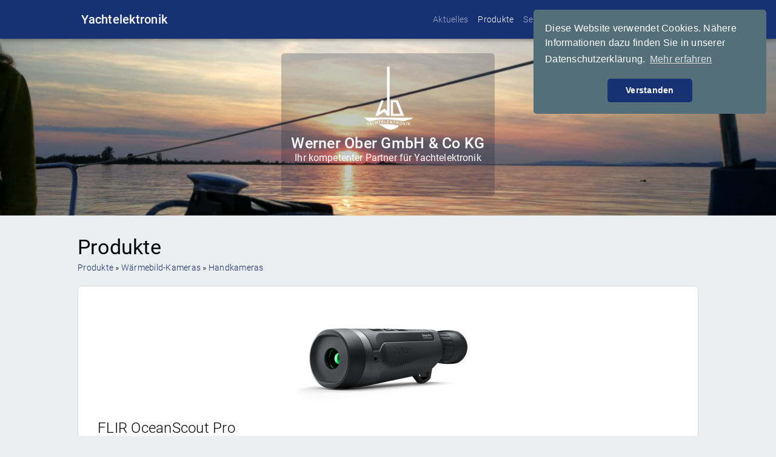

--- FILE ---
content_type: text/html; charset=UTF-8
request_url: https://www.yachtelektronik.at/produkte/waermebild/handkameras/929/
body_size: 6029
content:
<!DOCTYPE html>
<html lang="de" style="margin: 0px!important">
<head>
    <!-- Required meta tags -->
    <meta charset="utf-8">

    <title>
        FLIR OceanScout Pro - Yachtelektronik    </title>
    <meta name="description" content="">
    <meta name="viewport" content="width=device-width, initial-scale=1, shrink-to-fit=no">

    <meta name='robots' content='max-image-preview:large'/>
<meta name="dlm-version" content="4.9.14"><script type="text/javascript">window._wpemojiSettings={"baseUrl":"https:\/\/s.w.org\/images\/core\/emoji\/14.0.0\/72x72\/","ext":".png","svgUrl":"https:\/\/s.w.org\/images\/core\/emoji\/14.0.0\/svg\/","svgExt":".svg","source":{"concatemoji":"https:\/\/www.yachtelektronik.at\/wp-includes\/js\/wp-emoji-release.min.js?ver=6.1.9"}};!function(e,a,t){var n,r,o,i=a.createElement("canvas"),p=i.getContext&&i.getContext("2d");function s(e,t){var a=String.fromCharCode,e=(p.clearRect(0,0,i.width,i.height),p.fillText(a.apply(this,e),0,0),i.toDataURL());return p.clearRect(0,0,i.width,i.height),p.fillText(a.apply(this,t),0,0),e===i.toDataURL()}function c(e){var t=a.createElement("script");t.src=e,t.defer=t.type="text/javascript",a.getElementsByTagName("head")[0].appendChild(t)}for(o=Array("flag","emoji"),t.supports={everything:!0,everythingExceptFlag:!0},r=0;r<o.length;r++)t.supports[o[r]]=function(e){if(p&&p.fillText)switch(p.textBaseline="top",p.font="600 32px Arial",e){case"flag":return s([127987,65039,8205,9895,65039],[127987,65039,8203,9895,65039])?!1:!s([55356,56826,55356,56819],[55356,56826,8203,55356,56819])&&!s([55356,57332,56128,56423,56128,56418,56128,56421,56128,56430,56128,56423,56128,56447],[55356,57332,8203,56128,56423,8203,56128,56418,8203,56128,56421,8203,56128,56430,8203,56128,56423,8203,56128,56447]);case"emoji":return!s([129777,127995,8205,129778,127999],[129777,127995,8203,129778,127999])}return!1}(o[r]),t.supports.everything=t.supports.everything&&t.supports[o[r]],"flag"!==o[r]&&(t.supports.everythingExceptFlag=t.supports.everythingExceptFlag&&t.supports[o[r]]);t.supports.everythingExceptFlag=t.supports.everythingExceptFlag&&!t.supports.flag,t.DOMReady=!1,t.readyCallback=function(){t.DOMReady=!0},t.supports.everything||(n=function(){t.readyCallback()},a.addEventListener?(a.addEventListener("DOMContentLoaded",n,!1),e.addEventListener("load",n,!1)):(e.attachEvent("onload",n),a.attachEvent("onreadystatechange",function(){"complete"===a.readyState&&t.readyCallback()})),(e=t.source||{}).concatemoji?c(e.concatemoji):e.wpemoji&&e.twemoji&&(c(e.twemoji),c(e.wpemoji)))}(window,document,window._wpemojiSettings);</script>
<style type="text/css">img.wp-smiley,img.emoji{display:inline!important;border:none!important;box-shadow:none!important;height:1em!important;width:1em!important;margin:0 .07em!important;vertical-align:-.1em!important;background:none!important;padding:0!important}</style>
	<link rel='stylesheet' id='wp-block-library-css' href='https://www.yachtelektronik.at/wp-includes/css/dist/block-library/style.min.css?ver=6.1.9' type='text/css' media='all'/>
<link rel='stylesheet' id='classic-theme-styles-css' href='https://www.yachtelektronik.at/wp-includes/css/classic-themes.min.css?ver=1' type='text/css' media='all'/>
<style id='global-styles-inline-css' type='text/css'>body{--wp--preset--color--black:#000;--wp--preset--color--cyan-bluish-gray:#abb8c3;--wp--preset--color--white:#fff;--wp--preset--color--pale-pink:#f78da7;--wp--preset--color--vivid-red:#cf2e2e;--wp--preset--color--luminous-vivid-orange:#ff6900;--wp--preset--color--luminous-vivid-amber:#fcb900;--wp--preset--color--light-green-cyan:#7bdcb5;--wp--preset--color--vivid-green-cyan:#00d084;--wp--preset--color--pale-cyan-blue:#8ed1fc;--wp--preset--color--vivid-cyan-blue:#0693e3;--wp--preset--color--vivid-purple:#9b51e0;--wp--preset--gradient--vivid-cyan-blue-to-vivid-purple:linear-gradient(135deg,rgba(6,147,227,1) 0%,#9b51e0 100%);--wp--preset--gradient--light-green-cyan-to-vivid-green-cyan:linear-gradient(135deg,#7adcb4 0%,#00d082 100%);--wp--preset--gradient--luminous-vivid-amber-to-luminous-vivid-orange:linear-gradient(135deg,rgba(252,185,0,1) 0%,rgba(255,105,0,1) 100%);--wp--preset--gradient--luminous-vivid-orange-to-vivid-red:linear-gradient(135deg,rgba(255,105,0,1) 0%,#cf2e2e 100%);--wp--preset--gradient--very-light-gray-to-cyan-bluish-gray:linear-gradient(135deg,#eee 0%,#a9b8c3 100%);--wp--preset--gradient--cool-to-warm-spectrum:linear-gradient(135deg,#4aeadc 0%,#9778d1 20%,#cf2aba 40%,#ee2c82 60%,#fb6962 80%,#fef84c 100%);--wp--preset--gradient--blush-light-purple:linear-gradient(135deg,#ffceec 0%,#9896f0 100%);--wp--preset--gradient--blush-bordeaux:linear-gradient(135deg,#fecda5 0%,#fe2d2d 50%,#6b003e 100%);--wp--preset--gradient--luminous-dusk:linear-gradient(135deg,#ffcb70 0%,#c751c0 50%,#4158d0 100%);--wp--preset--gradient--pale-ocean:linear-gradient(135deg,#fff5cb 0%,#b6e3d4 50%,#33a7b5 100%);--wp--preset--gradient--electric-grass:linear-gradient(135deg,#caf880 0%,#71ce7e 100%);--wp--preset--gradient--midnight:linear-gradient(135deg,#020381 0%,#2874fc 100%);--wp--preset--duotone--dark-grayscale:url(#wp-duotone-dark-grayscale);--wp--preset--duotone--grayscale:url(#wp-duotone-grayscale);--wp--preset--duotone--purple-yellow:url(#wp-duotone-purple-yellow);--wp--preset--duotone--blue-red:url(#wp-duotone-blue-red);--wp--preset--duotone--midnight:url(#wp-duotone-midnight);--wp--preset--duotone--magenta-yellow:url(#wp-duotone-magenta-yellow);--wp--preset--duotone--purple-green:url(#wp-duotone-purple-green);--wp--preset--duotone--blue-orange:url(#wp-duotone-blue-orange);--wp--preset--font-size--small:13px;--wp--preset--font-size--medium:20px;--wp--preset--font-size--large:36px;--wp--preset--font-size--x-large:42px;--wp--preset--spacing--20:.44rem;--wp--preset--spacing--30:.67rem;--wp--preset--spacing--40:1rem;--wp--preset--spacing--50:1.5rem;--wp--preset--spacing--60:2.25rem;--wp--preset--spacing--70:3.38rem;--wp--preset--spacing--80:5.06rem}:where(.is-layout-flex){gap:.5em}body .is-layout-flow>.alignleft{float:left;margin-inline-start:0;margin-inline-end:2em}body .is-layout-flow>.alignright{float:right;margin-inline-start:2em;margin-inline-end:0}body .is-layout-flow>.aligncenter{margin-left:auto!important;margin-right:auto!important}body .is-layout-constrained>.alignleft{float:left;margin-inline-start:0;margin-inline-end:2em}body .is-layout-constrained>.alignright{float:right;margin-inline-start:2em;margin-inline-end:0}body .is-layout-constrained>.aligncenter{margin-left:auto!important;margin-right:auto!important}body .is-layout-constrained > :where(:not(.alignleft):not(.alignright):not(.alignfull)){max-width:var(--wp--style--global--content-size);margin-left:auto!important;margin-right:auto!important}body .is-layout-constrained>.alignwide{max-width:var(--wp--style--global--wide-size)}body .is-layout-flex{display:flex}body .is-layout-flex{flex-wrap:wrap;align-items:center}body .is-layout-flex>*{margin:0}:where(.wp-block-columns.is-layout-flex){gap:2em}.has-black-color{color:var(--wp--preset--color--black)!important}.has-cyan-bluish-gray-color{color:var(--wp--preset--color--cyan-bluish-gray)!important}.has-white-color{color:var(--wp--preset--color--white)!important}.has-pale-pink-color{color:var(--wp--preset--color--pale-pink)!important}.has-vivid-red-color{color:var(--wp--preset--color--vivid-red)!important}.has-luminous-vivid-orange-color{color:var(--wp--preset--color--luminous-vivid-orange)!important}.has-luminous-vivid-amber-color{color:var(--wp--preset--color--luminous-vivid-amber)!important}.has-light-green-cyan-color{color:var(--wp--preset--color--light-green-cyan)!important}.has-vivid-green-cyan-color{color:var(--wp--preset--color--vivid-green-cyan)!important}.has-pale-cyan-blue-color{color:var(--wp--preset--color--pale-cyan-blue)!important}.has-vivid-cyan-blue-color{color:var(--wp--preset--color--vivid-cyan-blue)!important}.has-vivid-purple-color{color:var(--wp--preset--color--vivid-purple)!important}.has-black-background-color{background-color:var(--wp--preset--color--black)!important}.has-cyan-bluish-gray-background-color{background-color:var(--wp--preset--color--cyan-bluish-gray)!important}.has-white-background-color{background-color:var(--wp--preset--color--white)!important}.has-pale-pink-background-color{background-color:var(--wp--preset--color--pale-pink)!important}.has-vivid-red-background-color{background-color:var(--wp--preset--color--vivid-red)!important}.has-luminous-vivid-orange-background-color{background-color:var(--wp--preset--color--luminous-vivid-orange)!important}.has-luminous-vivid-amber-background-color{background-color:var(--wp--preset--color--luminous-vivid-amber)!important}.has-light-green-cyan-background-color{background-color:var(--wp--preset--color--light-green-cyan)!important}.has-vivid-green-cyan-background-color{background-color:var(--wp--preset--color--vivid-green-cyan)!important}.has-pale-cyan-blue-background-color{background-color:var(--wp--preset--color--pale-cyan-blue)!important}.has-vivid-cyan-blue-background-color{background-color:var(--wp--preset--color--vivid-cyan-blue)!important}.has-vivid-purple-background-color{background-color:var(--wp--preset--color--vivid-purple)!important}.has-black-border-color{border-color:var(--wp--preset--color--black)!important}.has-cyan-bluish-gray-border-color{border-color:var(--wp--preset--color--cyan-bluish-gray)!important}.has-white-border-color{border-color:var(--wp--preset--color--white)!important}.has-pale-pink-border-color{border-color:var(--wp--preset--color--pale-pink)!important}.has-vivid-red-border-color{border-color:var(--wp--preset--color--vivid-red)!important}.has-luminous-vivid-orange-border-color{border-color:var(--wp--preset--color--luminous-vivid-orange)!important}.has-luminous-vivid-amber-border-color{border-color:var(--wp--preset--color--luminous-vivid-amber)!important}.has-light-green-cyan-border-color{border-color:var(--wp--preset--color--light-green-cyan)!important}.has-vivid-green-cyan-border-color{border-color:var(--wp--preset--color--vivid-green-cyan)!important}.has-pale-cyan-blue-border-color{border-color:var(--wp--preset--color--pale-cyan-blue)!important}.has-vivid-cyan-blue-border-color{border-color:var(--wp--preset--color--vivid-cyan-blue)!important}.has-vivid-purple-border-color{border-color:var(--wp--preset--color--vivid-purple)!important}.has-vivid-cyan-blue-to-vivid-purple-gradient-background{background:var(--wp--preset--gradient--vivid-cyan-blue-to-vivid-purple)!important}.has-light-green-cyan-to-vivid-green-cyan-gradient-background{background:var(--wp--preset--gradient--light-green-cyan-to-vivid-green-cyan)!important}.has-luminous-vivid-amber-to-luminous-vivid-orange-gradient-background{background:var(--wp--preset--gradient--luminous-vivid-amber-to-luminous-vivid-orange)!important}.has-luminous-vivid-orange-to-vivid-red-gradient-background{background:var(--wp--preset--gradient--luminous-vivid-orange-to-vivid-red)!important}.has-very-light-gray-to-cyan-bluish-gray-gradient-background{background:var(--wp--preset--gradient--very-light-gray-to-cyan-bluish-gray)!important}.has-cool-to-warm-spectrum-gradient-background{background:var(--wp--preset--gradient--cool-to-warm-spectrum)!important}.has-blush-light-purple-gradient-background{background:var(--wp--preset--gradient--blush-light-purple)!important}.has-blush-bordeaux-gradient-background{background:var(--wp--preset--gradient--blush-bordeaux)!important}.has-luminous-dusk-gradient-background{background:var(--wp--preset--gradient--luminous-dusk)!important}.has-pale-ocean-gradient-background{background:var(--wp--preset--gradient--pale-ocean)!important}.has-electric-grass-gradient-background{background:var(--wp--preset--gradient--electric-grass)!important}.has-midnight-gradient-background{background:var(--wp--preset--gradient--midnight)!important}.has-small-font-size{font-size:var(--wp--preset--font-size--small)!important}.has-medium-font-size{font-size:var(--wp--preset--font-size--medium)!important}.has-large-font-size{font-size:var(--wp--preset--font-size--large)!important}.has-x-large-font-size{font-size:var(--wp--preset--font-size--x-large)!important}.wp-block-navigation a:where(:not(.wp-element-button)){color:inherit}:where(.wp-block-columns.is-layout-flex){gap:2em}.wp-block-pullquote{font-size:1.5em;line-height:1.6}</style>
<link rel='stylesheet' id='style-css' href='https://www.yachtelektronik.at/wp-content/themes/yachtelektronik/style.css?ver=6.1.9' type='text/css' media='all'/>
<link rel='stylesheet' id='style_temp-css' href='https://www.yachtelektronik.at/wp-content/themes/yachtelektronik/css/style_temp.css?ver=6.1.9' type='text/css' media='all'/>
<link rel='stylesheet' id='newsletter-css' href='https://www.yachtelektronik.at/wp-content/plugins/newsletter/style.css?ver=8.9.0' type='text/css' media='all'/>
<script type='text/javascript' src='https://www.yachtelektronik.at/wp-includes/js/jquery/jquery.min.js?ver=3.6.1' id='jquery-core-js'></script>
<script type='text/javascript' src='https://www.yachtelektronik.at/wp-includes/js/jquery/jquery-migrate.min.js?ver=3.3.2' id='jquery-migrate-js'></script>
<link rel="https://api.w.org/" href="https://www.yachtelektronik.at/wp-json/"/><link rel="alternate" type="application/json" href="https://www.yachtelektronik.at/wp-json/wp/v2/posts/929"/><link rel="EditURI" type="application/rsd+xml" title="RSD" href="https://www.yachtelektronik.at/xmlrpc.php?rsd"/>
<link rel="wlwmanifest" type="application/wlwmanifest+xml" href="https://www.yachtelektronik.at/wp-includes/wlwmanifest.xml"/>
<meta name="generator" content="WordPress 6.1.9"/>
<link rel="canonical" href="https://www.yachtelektronik.at/produkte/929/"/>
<link rel='shortlink' href='https://www.yachtelektronik.at/?p=929'/>
<link rel="alternate" type="application/json+oembed" href="https://www.yachtelektronik.at/wp-json/oembed/1.0/embed?url=https%3A%2F%2Fwww.yachtelektronik.at%2Fprodukte%2F929%2F"/>
<link rel="alternate" type="text/xml+oembed" href="https://www.yachtelektronik.at/wp-json/oembed/1.0/embed?url=https%3A%2F%2Fwww.yachtelektronik.at%2Fprodukte%2F929%2F&#038;format=xml"/>
<link rel="icon" href="https://www.yachtelektronik.at/wp-content/uploads/2019/06/cropped-yachtelektronik_logo_blue-32x32.png" sizes="32x32"/>
<link rel="icon" href="https://www.yachtelektronik.at/wp-content/uploads/2019/06/cropped-yachtelektronik_logo_blue-192x192.png" sizes="192x192"/>
<link rel="apple-touch-icon" href="https://www.yachtelektronik.at/wp-content/uploads/2019/06/cropped-yachtelektronik_logo_blue-180x180.png"/>
<meta name="msapplication-TileImage" content="https://www.yachtelektronik.at/wp-content/uploads/2019/06/cropped-yachtelektronik_logo_blue-270x270.png"/>

    <style>
      @font-face {
        font-family: "Roboto";
        src: url(https://www.yachtelektronik.at/wp-content/themes/yachtelektronik/fonts/Roboto-Regular.ttf);
        font-weight: 400;
        font-style: normal;
      }

      @font-face {
        font-family: "Roboto";
        src: url(https://www.yachtelektronik.at/wp-content/themes/yachtelektronik/fonts/Roboto-Light.ttf);
        font-weight: 300;
        font-style: normal;
      }

      @font-face {
        font-family: "Roboto";
        src: url(https://www.yachtelektronik.at/wp-content/themes/yachtelektronik/fonts/Roboto-Medium.ttf);
        font-weight: 500;
        font-style: normal;
      }

      @font-face {
        font-family: 'Material Icons';
        font-style: normal;
        font-weight: 400;
        src: url(https://www.yachtelektronik.at/wp-content/themes/yachtelektronik/fonts/materialicons.woff2) format('woff2');
      }

      .material-icons {
        font-family: 'Material Icons';
        font-weight: normal;
        font-style: normal;
        font-size: 24px;
        line-height: 1;
        letter-spacing: normal;
        text-transform: none;
        display: inline-block;
        white-space: nowrap;
        word-wrap: normal;
        direction: ltr;
        -webkit-font-feature-settings: 'liga';
        -webkit-font-smoothing: antialiased;
      }
    </style>
    
    <script src="https://cdn.jsdelivr.net/npm/cookieconsent@3/build/cookieconsent.min.js"></script>
    <script>window.addEventListener("load",function(){window.cookieconsent.initialise({"palette":{"popup":{"background":"#546E7A","text":"#fff"},"button":{"background":"#163174","text":"#ffffff"}},"theme":"classic","position":"top-right","content":{"message":"Diese Website verwendet Cookies. Nähere Informationen dazu finden Sie in unserer Datenschutzerklärung.","dismiss":"Verstanden","href":"/policy","link":"Mehr erfahren"}})});</script>

</head>

<body>

<!-- Drawer -->
<aside class="mdc-drawer mdc-drawer--modal">
    <div class="mdc-drawer__header">
        <h3 class="mdc-drawer__title">Übersicht</h3>
            </div>
    <div class="mdc-drawer__content">
        <nav class="mdc-list">
            <a class="mdc-list-item " href="https://www.yachtelektronik.at/category/aktuelles/"><span class="mdc-list-item__text">Aktuelles</span></a><a class="mdc-list-item mdc-list-item--activated" href="https://www.yachtelektronik.at/category/produkte/"><span class="mdc-list-item__text">Produkte</span></a><a class="mdc-list-item " href="https://www.yachtelektronik.at/services/"><span class="mdc-list-item__text">Services</span></a><a class="mdc-list-item " href="https://www.yachtelektronik.at/contact/"><span class="mdc-list-item__text">Kontakt</span></a><a class="mdc-list-item " href="https://www.yachtelektronik.at/newsletter/"><span class="mdc-list-item__text">Newsletter</span></a><hr class="mdc-list-divider"><a class="mdc-list-item " href="https://www.yachtelektronik.at/login2"><span class="mdc-list-item__text">Anmelden</span></a>            <!--            <hr class="mdc-list-divider">-->
        </nav>
    </div>
</aside>

<div class="mdc-drawer-scrim"></div>

<!-- Top App Bar -->
<header class="mdc-top-app-bar mdc-top-app-bar--fixed mdc-elevation--z4">
    <div class="container-navbar mdc-top-app-bar__row">
        <section class="mdc-top-app-bar__section mdc-top-app-bar__section--align-start">
            <a href="javascript:;" class="mobile-only material-icons mdc-top-app-bar__navigation-icon">menu</a>
            <div class="brand-title">
                <a href="https://www.yachtelektronik.at" class="mdc-top-app-bar__title">Yachtelektronik</a>            </div>
        </section>
        <section class="tablet-up header-menu mdc-top-app-bar__section mdc-top-app-bar__section--align-end" role="toolbar">
            <a href="https://www.yachtelektronik.at/category/aktuelles/" class="">Aktuelles</a><a href="https://www.yachtelektronik.at/category/produkte/" class="active">Produkte</a><a href="https://www.yachtelektronik.at/services/" class="">Services</a><a href="https://www.yachtelektronik.at/contact/" class="">Kontakt</a><a href="https://www.yachtelektronik.at/newsletter/" class="">Newsletter</a><a href="https://www.yachtelektronik.at/login2/">Anmelden</a>        </section>
    </div>
</header>

<div style="height: 56px"></div>

<main class="main-content">

    <!-- Hero image -->
    <div class="hero" style="background-image:url(https://www.yachtelektronik.at/wp-content/uploads/2019/06/cropped-IMG-20190605-WA0006-1.jpg)">
        <div class="hero-text">
            <img src="https://www.yachtelektronik.at/wp-content/uploads/2019/05/yachtelektronik_logo_white.png" width="120" height="120" alt="yachtelektronik logo">
            <h3 class="mdc-typography--title">Werner Ober GmbH &amp; Co KG</h3>
            <h4 class="mdc-typography--subtitle1">Ihr kompetenter Partner für Yachtelektronik</h4>
        </div>
    </div>

    <div class="container" style="margin-top:32px;">

        

        <!-- Breadcrumbs -->
        <div class="breadcrumb-container"><div class="mdc-typography--headline4">Produkte</div><div class="breadcrumbs"><a href="https://www.yachtelektronik.at/category/produkte/">Produkte</a> &raquo; <a href="https://www.yachtelektronik.at/category/produkte/waermebild/">Wärmebild-Kameras</a> &raquo; <a href="https://www.yachtelektronik.at/category/produkte/waermebild/handkameras/">Handkameras</a></div></div><div class="ye-card"><div class="ye-card-image-container"><a href="https://www.yachtelektronik.at/wp-content/uploads/2025/04/FLIR_OceanScoutPro.png"><img class="ye-card-image" src="https://www.yachtelektronik.at/wp-content/uploads/2025/04/FLIR_OceanScoutPro-300x163.png" class="" alt=""></a></div><div class="ye-card-title">FLIR OceanScout Pro</div>
<figure class="wp-block-image"><img decoding="async" src="blob:https://www.yachtelektronik.at/f22bb4ec-6cf8-4cd9-a4de-521ceea196cb" alt=""/></figure>



<p>Die neue FLIR OceanScoutPro ist eine kompakte Wärmebild Handkamera für die maritime Anwendung und liefert auch bei völliger Dunkelheit eine perfekte Sicht. Die Kamera arbeitet mit 30Hz Bildfrequenz und liefert damit auch bei Bewegung ein sehr gutes Bild mit einer Auflösung von 480&#215;640 Pixel.  Die Kamera hat ein Zoom (x2, x4, x6, x8) und ist mit BlueTooth (Video Streaming) sowie USB zum Laden des internen Akkus ausgestattet. neue, kompakte Einsteiger Hand Wärmebildkamera ist für den Bereich bis 100m ausgelegt und zeichnet sich durch ein HERVORRAGENDES Preis/Leistungsverhältnis aus. <br>Sie ist in der Nacht perfekt für Hafeneinfahrten, für die Suche nach Boje oder Personen im Wasser oder einfach zur sicheren Navigation. Es sind Bild- und Video-Aufzeichnungen möglich, die über USB heruntergeladen werden können. Die Darstellung kann in verschiedensten Modi (Hot Scharz, Hot Weiss, Hot Rot, Rainbow) erfolgen. </p>



<p><strong>Leistungsdaten</strong>&nbsp;</p>



<ul>
<li>Displayflösung 640 x 480 Pixel&nbsp;</li>



<li>FOV (Sichtfeld) 32°&nbsp;</li>



<li>Farbpalette: Black Hot, White Hot, InstAlert™ Rainbow, Iron, Lava, Arctic &amp; Graded Fire&nbsp;</li>



<li>Echtzeit Video-Streaming auf SmartPhone/Tablet via iOS</li>



<li>19mm fixed Focus&nbsp;</li>



<li>Bildupdaterate: 30Hz,&nbsp;</li>



<li>Wasserfest nach IP67,</li>



<li>Batterie: Interne Li-Ion Zelle mit mindestens 6 Std. Betriebsdauer&nbsp;</li>



<li>Sichtweite: Person im Wasser auf 500m&nbsp;</li>



<li>Update via SmartPhone iOS,</li>



<li>5-Jahre Garantie</li>
</ul>



<p><strong>Artikelnummern</strong>&nbsp;</p>



<ul>
<li>15002-0202 FLIR Ocean Scout Pro Wärmebild-Monokular (640 × 480, 32° FoV 30Hz)</li>
</ul>
</div>	</div></main>

    <div style="height: 7em"></div>

	<footer class="footer">
        <a href="https://www.yachtelektronik.at/impressum/">Impressum</a> - <a href="https://www.yachtelektronik.at/agb/">AGB</a> - <a href="https://www.yachtelektronik.at/policy/">Datenschutzerklärung</a>		<br>
		Copyright &copy; 2026 Yachtelektronik	</footer>

    <script src="https://www.yachtelektronik.at/wp-content/themes/yachtelektronik/js/bundle.js" async></script>    </body>
</html>


--- FILE ---
content_type: application/javascript
request_url: https://www.yachtelektronik.at/wp-content/themes/yachtelektronik/js/bundle.js
body_size: 18465
content:
!function(t){function e(i){if(n[i])return n[i].exports;var r=n[i]={i:i,l:!1,exports:{}};return t[i].call(r.exports,r,r.exports,e),r.l=!0,r.exports}var n={};e.m=t,e.c=n,e.d=function(t,n,i){e.o(t,n)||Object.defineProperty(t,n,{configurable:!1,enumerable:!0,get:i})},e.n=function(t){var n=t&&t.__esModule?function(){return t.default}:function(){return t};return e.d(n,"a",n),n},e.o=function(t,e){return Object.prototype.hasOwnProperty.call(t,e)},e.p="",e(e.s=25)}([function(t,e,n){"use strict";function i(t){var e="function"==typeof Symbol&&t[Symbol.iterator],n=0;return e?e.call(t):{next:function(){return t&&n>=t.length&&(t=void 0),{value:t&&t[n++],done:!t}}}}function r(t,e){var n="function"==typeof Symbol&&t[Symbol.iterator];if(!n)return t;var i,r,o=n.call(t),s=[];try{for(;(void 0===e||0<e--)&&!(i=o.next()).done;)s.push(i.value)}catch(t){r={error:t}}finally{try{i&&!i.done&&(n=o.return)&&n.call(o)}finally{if(r)throw r.error}}return s}function o(t){return this instanceof o?(this.v=t,this):new o(t)}Object.defineProperty(e,"__esModule",{value:!0});var s="function"==typeof Symbol&&"symbol"==typeof Symbol.iterator?function(t){return typeof t}:function(t){return t&&"function"==typeof Symbol&&t.constructor===Symbol&&t!==Symbol.prototype?"symbol":typeof t};e.__extends=function(t,e){function n(){this.constructor=t}a(t,e),t.prototype=null===e?Object.create(e):(n.prototype=e.prototype,new n)},e.__rest=function(t,e){var n={};for(var i in t)Object.prototype.hasOwnProperty.call(t,i)&&e.indexOf(i)<0&&(n[i]=t[i]);if(null!=t&&"function"==typeof Object.getOwnPropertySymbols){var r=0;for(i=Object.getOwnPropertySymbols(t);r<i.length;r++)e.indexOf(i[r])<0&&(n[i[r]]=t[i[r]])}return n},e.__decorate=function(t,e,n,i){var r,o=arguments.length,a=o<3?e:null===i?i=Object.getOwnPropertyDescriptor(e,n):i;if("object"===("undefined"==typeof Reflect?"undefined":s(Reflect))&&"function"==typeof Reflect.decorate)a=Reflect.decorate(t,e,n,i);else for(var u=t.length-1;0<=u;u--)(r=t[u])&&(a=(o<3?r(a):3<o?r(e,n,a):r(e,n))||a);return 3<o&&a&&Object.defineProperty(e,n,a),a},e.__param=function(t,e){return function(n,i){e(n,i,t)}},e.__metadata=function(t,e){if("object"===("undefined"==typeof Reflect?"undefined":s(Reflect))&&"function"==typeof Reflect.metadata)return Reflect.metadata(t,e)},e.__awaiter=function(t,e,n,i){return new(n=n||Promise)(function(r,o){function s(t){try{u(i.next(t))}catch(t){o(t)}}function a(t){try{u(i.throw(t))}catch(t){o(t)}}function u(t){t.done?r(t.value):new n(function(e){e(t.value)}).then(s,a)}u((i=i.apply(t,e||[])).next())})},e.__generator=function(t,e){function n(n){return function(s){return function(n){if(i)throw new TypeError("Generator is already executing.");for(;a;)try{if(i=1,r&&(o=2&n[0]?r.return:n[0]?r.throw||((o=r.return)&&o.call(r),0):r.next)&&!(o=o.call(r,n[1])).done)return o;switch(r=0,o&&(n=[2&n[0],o.value]),n[0]){case 0:case 1:o=n;break;case 4:return a.label++,{value:n[1],done:!1};case 5:a.label++,r=n[1],n=[0];continue;case 7:n=a.ops.pop(),a.trys.pop();continue;default:if(!(o=0<(o=a.trys).length&&o[o.length-1])&&(6===n[0]||2===n[0])){a=0;continue}if(3===n[0]&&(!o||n[1]>o[0]&&n[1]<o[3])){a.label=n[1];break}if(6===n[0]&&a.label<o[1]){a.label=o[1],o=n;break}if(o&&a.label<o[2]){a.label=o[2],a.ops.push(n);break}o[2]&&a.ops.pop(),a.trys.pop();continue}n=e.call(t,a)}catch(t){n=[6,t],r=0}finally{i=o=0}if(5&n[0])throw n[1];return{value:n[0]?n[1]:void 0,done:!0}}([n,s])}}var i,r,o,s,a={label:0,sent:function(){if(1&o[0])throw o[1];return o[1]},trys:[],ops:[]};return s={next:n(0),throw:n(1),return:n(2)},"function"==typeof Symbol&&(s[Symbol.iterator]=function(){return this}),s},e.__exportStar=function(t,e){for(var n in t)e.hasOwnProperty(n)||(e[n]=t[n])},e.__values=i,e.__read=r,e.__spread=function(){for(var t=[],e=0;e<arguments.length;e++)t=t.concat(r(arguments[e]));return t},e.__await=o,e.__asyncGenerator=function(t,e,n){function i(t){l[t]&&(c[t]=function(e){return new Promise(function(n,i){1<d.push([t,e,n,i])||r(t,e)})})}function r(t,e){try{!function(t){t.value instanceof o?Promise.resolve(t.value.v).then(s,a):u(d[0][2],t)}(l[t](e))}catch(t){u(d[0][3],t)}}function s(t){r("next",t)}function a(t){r("throw",t)}function u(t,e){t(e),d.shift(),d.length&&r(d[0][0],d[0][1])}if(!Symbol.asyncIterator)throw new TypeError("Symbol.asyncIterator is not defined.");var c,l=n.apply(t,e||[]),d=[];return c={},i("next"),i("throw"),i("return"),c[Symbol.asyncIterator]=function(){return this},c},e.__asyncDelegator=function(t){function e(e,r){n[e]=t[e]?function(n){return(i=!i)?{value:o(t[e](n)),done:"return"===e}:r?r(n):n}:r}var n,i;return n={},e("next"),e("throw",function(t){throw t}),e("return"),n[Symbol.iterator]=function(){return this},n},e.__asyncValues=function(t){function e(e){n[e]=t[e]&&function(n){return new Promise(function(i,r){!function(t,e,n,i){Promise.resolve(i).then(function(e){t({value:e,done:n})},e)}(i,r,(n=t[e](n)).done,n.value)})}}if(!Symbol.asyncIterator)throw new TypeError("Symbol.asyncIterator is not defined.");var n,r=t[Symbol.asyncIterator];return r?r.call(t):(t=i(t),n={},e("next"),e("throw"),e("return"),n[Symbol.asyncIterator]=function(){return this},n)},e.__makeTemplateObject=function(t,e){return Object.defineProperty?Object.defineProperty(t,"raw",{value:e}):t.raw=e,t},e.__importStar=function(t){if(t&&t.__esModule)return t;var e={};if(null!=t)for(var n in t)Object.hasOwnProperty.call(t,n)&&(e[n]=t[n]);return e.default=t,e},e.__importDefault=function(t){return t&&t.__esModule?t:{default:t}};var a=function(t,e){return(a=Object.setPrototypeOf||{__proto__:[]}instanceof Array&&function(t,e){t.__proto__=e}||function(t,e){for(var n in e)e.hasOwnProperty(n)&&(t[n]=e[n])})(t,e)},u=function(){return e.__assign=u=Object.assign||function(t){for(var e,n=1,i=arguments.length;n<i;n++)for(var r in e=arguments[n])Object.prototype.hasOwnProperty.call(e,r)&&(t[r]=e[r]);return t},u.apply(this,arguments)};e.__assign=u},function(t,e,n){"use strict";function i(t){void 0===t&&(t={}),this.adapter_=t}Object.defineProperty(e,"__esModule",{value:!0});var r=(Object.defineProperty(i,"cssClasses",{get:function(){return{}},enumerable:!0,configurable:!0}),Object.defineProperty(i,"strings",{get:function(){return{}},enumerable:!0,configurable:!0}),Object.defineProperty(i,"numbers",{get:function(){return{}},enumerable:!0,configurable:!0}),Object.defineProperty(i,"defaultAdapter",{get:function(){return{}},enumerable:!0,configurable:!0}),i.prototype.init=function(){},i.prototype.destroy=function(){},i);e.MDCFoundation=r,e.default=r},function(t,e,n){"use strict";function i(t,e){for(var n=[],i=2;i<arguments.length;i++)n[i-2]=arguments[i];this.root_=t,this.initialize.apply(this,r.__spread(n)),this.foundation_=void 0===e?this.getDefaultFoundation():e,this.foundation_.init(),this.initialSyncWithDOM()}Object.defineProperty(e,"__esModule",{value:!0}),e.MDCComponent=void 0;var r=function(t){if(t&&t.__esModule)return t;var e={};if(null!=t)for(var n in t)Object.prototype.hasOwnProperty.call(t,n)&&(e[n]=t[n]);return e.default=t,e}(n(0)),o=n(1),s=(i.attachTo=function(t){return new i(t,new o.MDCFoundation({}))},i.prototype.initialize=function(){for(var t=[],e=0;e<arguments.length;e++)t[e]=arguments[e]},i.prototype.getDefaultFoundation=function(){throw new Error("Subclasses must override getDefaultFoundation to return a properly configured foundation class")},i.prototype.initialSyncWithDOM=function(){},i.prototype.destroy=function(){this.foundation_.destroy()},i.prototype.listen=function(t,e){this.root_.addEventListener(t,e)},i.prototype.unlisten=function(t,e){this.root_.removeEventListener(t,e)},i.prototype.emit=function(t,e,n){var i;void 0===n&&(n=!1),"function"==typeof CustomEvent?i=new CustomEvent(t,{bubbles:n,detail:e}):(i=document.createEvent("CustomEvent")).initCustomEvent(t,n,!1,e),this.root_.dispatchEvent(i)},i);e.MDCComponent=s,e.default=s},function(t,e,n){"use strict";Object.defineProperty(e,"__esModule",{value:!0}),e.cssClasses={FIXED_CLASS:"mdc-top-app-bar--fixed",FIXED_SCROLLED_CLASS:"mdc-top-app-bar--fixed-scrolled",SHORT_CLASS:"mdc-top-app-bar--short",SHORT_COLLAPSED_CLASS:"mdc-top-app-bar--short-collapsed",SHORT_HAS_ACTION_ITEM_CLASS:"mdc-top-app-bar--short-has-action-item"},e.numbers={DEBOUNCE_THROTTLE_RESIZE_TIME_MS:100,MAX_TOP_APP_BAR_HEIGHT:128},e.strings={ACTION_ITEM_SELECTOR:".mdc-top-app-bar__action-item",NAVIGATION_EVENT:"MDCTopAppBar:nav",NAVIGATION_ICON_SELECTOR:".mdc-top-app-bar__navigation-icon",ROOT_SELECTOR:".mdc-top-app-bar",TITLE_SELECTOR:".mdc-top-app-bar__title"}},function(t,e,n){"use strict";function i(t){var e=r.call(this,o.__assign({},i.defaultAdapter,t))||this;return e.wrapFocus_=!1,e.isVertical_=!0,e.isSingleSelectionList_=!1,e.selectedIndex_=a.numbers.UNSET_INDEX,e.focusedItemIndex_=a.numbers.UNSET_INDEX,e.useActivatedClass_=!1,e.ariaCurrentAttrValue_=null,e.isCheckboxList_=!1,e.isRadioList_=!1,e}Object.defineProperty(e,"__esModule",{value:!0}),e.MDCListFoundation=void 0;var r,o=function(t){if(t&&t.__esModule)return t;var e={};if(null!=t)for(var n in t)Object.prototype.hasOwnProperty.call(t,n)&&(e[n]=t[n]);return e.default=t,e}(n(0)),s=n(1),a=n(6),u=["input","button","textarea","select"],c=(r=s.MDCFoundation,o.__extends(i,r),Object.defineProperty(i,"strings",{get:function(){return a.strings},enumerable:!0,configurable:!0}),Object.defineProperty(i,"cssClasses",{get:function(){return a.cssClasses},enumerable:!0,configurable:!0}),Object.defineProperty(i,"numbers",{get:function(){return a.numbers},enumerable:!0,configurable:!0}),Object.defineProperty(i,"defaultAdapter",{get:function(){return{addClassForElementIndex:function(){},focusItemAtIndex:function(){},getAttributeForElementIndex:function(){return null},getFocusedElementIndex:function(){return 0},getListItemCount:function(){return 0},hasCheckboxAtIndex:function(){return!1},hasRadioAtIndex:function(){return!1},isCheckboxCheckedAtIndex:function(){return!1},isFocusInsideList:function(){return!1},isRootFocused:function(){return!1},notifyAction:function(){},removeClassForElementIndex:function(){},setAttributeForElementIndex:function(){},setCheckedCheckboxOrRadioAtIndex:function(){},setTabIndexForListItemChildren:function(){}}},enumerable:!0,configurable:!0}),i.prototype.layout=function(){0!==this.adapter_.getListItemCount()&&(this.adapter_.hasCheckboxAtIndex(0)?this.isCheckboxList_=!0:this.adapter_.hasRadioAtIndex(0)&&(this.isRadioList_=!0))},i.prototype.setWrapFocus=function(t){this.wrapFocus_=t},i.prototype.setVerticalOrientation=function(t){this.isVertical_=t},i.prototype.setSingleSelection=function(t){this.isSingleSelectionList_=t},i.prototype.setUseActivatedClass=function(t){this.useActivatedClass_=t},i.prototype.getSelectedIndex=function(){return this.selectedIndex_},i.prototype.setSelectedIndex=function(t){this.isIndexValid_(t)&&(this.isCheckboxList_?this.setCheckboxAtIndex_(t):this.isRadioList_?this.setRadioAtIndex_(t):this.setSingleSelectionAtIndex_(t))},i.prototype.handleFocusIn=function(t,e){0<=e&&this.adapter_.setTabIndexForListItemChildren(e,"0")},i.prototype.handleFocusOut=function(t,e){var n=this;0<=e&&this.adapter_.setTabIndexForListItemChildren(e,"-1"),setTimeout(function(){n.adapter_.isFocusInsideList()||n.setTabindexToFirstSelectedItem_()},0)},i.prototype.handleKeydown=function(t,e,n){var i="ArrowLeft"===t.key||37===t.keyCode,r="ArrowUp"===t.key||38===t.keyCode,o="ArrowRight"===t.key||39===t.keyCode,s="ArrowDown"===t.key||40===t.keyCode,a="Home"===t.key||36===t.keyCode,u="End"===t.key||35===t.keyCode,c="Enter"===t.key||13===t.keyCode,l="Space"===t.key||32===t.keyCode;if(this.adapter_.isRootFocused())r||u?(t.preventDefault(),this.focusLastElement()):(s||a)&&(t.preventDefault(),this.focusFirstElement());else{var d=this.adapter_.getFocusedElementIndex();if(!(-1===d&&(d=n)<0)){var f;if(this.isVertical_&&s||!this.isVertical_&&o)this.preventDefaultEvent_(t),f=this.focusNextElement(d);else if(this.isVertical_&&r||!this.isVertical_&&i)this.preventDefaultEvent_(t),f=this.focusPrevElement(d);else if(a)this.preventDefaultEvent_(t),f=this.focusFirstElement();else if(u)this.preventDefaultEvent_(t),f=this.focusLastElement();else if((c||l)&&e){var _=t.target;if(_&&"A"===_.tagName&&c)return;this.preventDefaultEvent_(t),this.isSelectableList_()&&this.setSelectedIndexOnAction_(d),this.adapter_.notifyAction(d)}this.focusedItemIndex_=d,void 0!==f&&(this.setTabindexAtIndex_(f),this.focusedItemIndex_=f)}}},i.prototype.handleClick=function(t,e){t!==a.numbers.UNSET_INDEX&&(this.isSelectableList_()&&this.setSelectedIndexOnAction_(t,e),this.adapter_.notifyAction(t),this.setTabindexAtIndex_(t),this.focusedItemIndex_=t)},i.prototype.focusNextElement=function(t){var e=t+1;if(this.adapter_.getListItemCount()<=e){if(!this.wrapFocus_)return t;e=0}return this.adapter_.focusItemAtIndex(e),e},i.prototype.focusPrevElement=function(t){var e=t-1;if(e<0){if(!this.wrapFocus_)return t;e=this.adapter_.getListItemCount()-1}return this.adapter_.focusItemAtIndex(e),e},i.prototype.focusFirstElement=function(){return this.adapter_.focusItemAtIndex(0),0},i.prototype.focusLastElement=function(){var t=this.adapter_.getListItemCount()-1;return this.adapter_.focusItemAtIndex(t),t},i.prototype.preventDefaultEvent_=function(t){var e=(""+t.target.tagName).toLowerCase();-1===u.indexOf(e)&&t.preventDefault()},i.prototype.setSingleSelectionAtIndex_=function(t){if(this.selectedIndex_!==t){var e=a.cssClasses.LIST_ITEM_SELECTED_CLASS;this.useActivatedClass_&&(e=a.cssClasses.LIST_ITEM_ACTIVATED_CLASS),this.selectedIndex_!==a.numbers.UNSET_INDEX&&this.adapter_.removeClassForElementIndex(this.selectedIndex_,e),this.adapter_.addClassForElementIndex(t,e),this.setAriaForSingleSelectionAtIndex_(t),this.selectedIndex_=t}},i.prototype.setAriaForSingleSelectionAtIndex_=function(t){this.selectedIndex_===a.numbers.UNSET_INDEX&&(this.ariaCurrentAttrValue_=this.adapter_.getAttributeForElementIndex(t,a.strings.ARIA_CURRENT));var e=null!==this.ariaCurrentAttrValue_,n=e?a.strings.ARIA_CURRENT:a.strings.ARIA_SELECTED;this.selectedIndex_!==a.numbers.UNSET_INDEX&&this.adapter_.setAttributeForElementIndex(this.selectedIndex_,n,"false");var i=e?this.ariaCurrentAttrValue_:"true";this.adapter_.setAttributeForElementIndex(t,n,i)},i.prototype.setRadioAtIndex_=function(t){this.adapter_.setCheckedCheckboxOrRadioAtIndex(t,!0),this.selectedIndex_!==a.numbers.UNSET_INDEX&&this.adapter_.setAttributeForElementIndex(this.selectedIndex_,a.strings.ARIA_CHECKED,"false"),this.adapter_.setAttributeForElementIndex(t,a.strings.ARIA_CHECKED,"true"),this.selectedIndex_=t},i.prototype.setCheckboxAtIndex_=function(t){for(var e=0;e<this.adapter_.getListItemCount();e++){var n=!1;0<=t.indexOf(e)&&(n=!0),this.adapter_.setCheckedCheckboxOrRadioAtIndex(e,n),this.adapter_.setAttributeForElementIndex(e,a.strings.ARIA_CHECKED,n?"true":"false")}this.selectedIndex_=t},i.prototype.setTabindexAtIndex_=function(t){this.focusedItemIndex_===a.numbers.UNSET_INDEX&&0!==t?this.adapter_.setAttributeForElementIndex(0,"tabindex","-1"):0<=this.focusedItemIndex_&&this.focusedItemIndex_!==t&&this.adapter_.setAttributeForElementIndex(this.focusedItemIndex_,"tabindex","-1"),this.adapter_.setAttributeForElementIndex(t,"tabindex","0")},i.prototype.isSelectableList_=function(){return this.isSingleSelectionList_||this.isCheckboxList_||this.isRadioList_},i.prototype.setTabindexToFirstSelectedItem_=function(){var t=0;this.isSelectableList_()&&("number"==typeof this.selectedIndex_&&this.selectedIndex_!==a.numbers.UNSET_INDEX?t=this.selectedIndex_:function(t){return t instanceof Array}(this.selectedIndex_)&&0<this.selectedIndex_.length&&(t=this.selectedIndex_.reduce(function(t,e){return Math.min(t,e)}))),this.setTabindexAtIndex_(t)},i.prototype.isIndexValid_=function(t){var e=this;if(t instanceof Array){if(!this.isCheckboxList_)throw new Error("MDCListFoundation: Array of index is only supported for checkbox based list");return 0===t.length||t.some(function(t){return e.isIndexInRange_(t)})}if("number"!=typeof t)return!1;if(this.isCheckboxList_)throw new Error("MDCListFoundation: Expected array of index for checkbox based list but got number: "+t);return this.isIndexInRange_(t)},i.prototype.isIndexInRange_=function(t){var e=this.adapter_.getListItemCount();return 0<=t&&t<e},i.prototype.setSelectedIndexOnAction_=function(t,e){void 0===e&&(e=!0),this.isCheckboxList_?this.toggleCheckboxAtIndex_(t,e):this.setSelectedIndex(t)},i.prototype.toggleCheckboxAtIndex_=function(t,e){var n=this.adapter_.isCheckboxCheckedAtIndex(t);e&&(n=!n,this.adapter_.setCheckedCheckboxOrRadioAtIndex(t,n)),this.adapter_.setAttributeForElementIndex(t,a.strings.ARIA_CHECKED,n?"true":"false");var i=this.selectedIndex_===a.numbers.UNSET_INDEX?[]:this.selectedIndex_.slice();n?i.push(t):i=i.filter(function(e){return e!==t}),this.selectedIndex_=i},i);e.MDCListFoundation=c,e.default=c},function(t,e,n){"use strict";function i(){return null!==r&&r.apply(this,arguments)||this}Object.defineProperty(e,"__esModule",{value:!0}),e.MDCList=void 0;var r,o=function(t){if(t&&t.__esModule)return t;var e={};if(null!=t)for(var n in t)Object.prototype.hasOwnProperty.call(t,n)&&(e[n]=t[n]);return e.default=t,e}(n(0)),s=n(2),a=n(14),u=n(6),c=n(4),l=(r=s.MDCComponent,o.__extends(i,r),Object.defineProperty(i.prototype,"vertical",{set:function(t){this.foundation_.setVerticalOrientation(t)},enumerable:!0,configurable:!0}),Object.defineProperty(i.prototype,"listElements",{get:function(){return[].slice.call(this.root_.querySelectorAll("."+u.cssClasses.LIST_ITEM_CLASS))},enumerable:!0,configurable:!0}),Object.defineProperty(i.prototype,"wrapFocus",{set:function(t){this.foundation_.setWrapFocus(t)},enumerable:!0,configurable:!0}),Object.defineProperty(i.prototype,"singleSelection",{set:function(t){this.foundation_.setSingleSelection(t)},enumerable:!0,configurable:!0}),Object.defineProperty(i.prototype,"selectedIndex",{get:function(){return this.foundation_.getSelectedIndex()},set:function(t){this.foundation_.setSelectedIndex(t)},enumerable:!0,configurable:!0}),i.attachTo=function(t){return new i(t)},i.prototype.initialSyncWithDOM=function(){this.handleClick_=this.handleClickEvent_.bind(this),this.handleKeydown_=this.handleKeydownEvent_.bind(this),this.focusInEventListener_=this.handleFocusInEvent_.bind(this),this.focusOutEventListener_=this.handleFocusOutEvent_.bind(this),this.listen("keydown",this.handleKeydown_),this.listen("click",this.handleClick_),this.listen("focusin",this.focusInEventListener_),this.listen("focusout",this.focusOutEventListener_),this.layout(),this.initializeListType()},i.prototype.destroy=function(){this.unlisten("keydown",this.handleKeydown_),this.unlisten("click",this.handleClick_),this.unlisten("focusin",this.focusInEventListener_),this.unlisten("focusout",this.focusOutEventListener_)},i.prototype.layout=function(){var t=this.root_.getAttribute(u.strings.ARIA_ORIENTATION);this.vertical=t!==u.strings.ARIA_ORIENTATION_HORIZONTAL,[].slice.call(this.root_.querySelectorAll(".mdc-list-item:not([tabindex])")).forEach(function(t){t.setAttribute("tabindex","-1")}),[].slice.call(this.root_.querySelectorAll(u.strings.FOCUSABLE_CHILD_ELEMENTS)).forEach(function(t){return t.setAttribute("tabindex","-1")}),this.foundation_.layout()},i.prototype.initializeListType=function(){var t=this,e=this.root_.querySelectorAll(u.strings.ARIA_ROLE_CHECKBOX_SELECTOR),n=this.root_.querySelector("\n      ."+u.cssClasses.LIST_ITEM_ACTIVATED_CLASS+",\n      ."+u.cssClasses.LIST_ITEM_SELECTED_CLASS+"\n    "),i=this.root_.querySelector(u.strings.ARIA_CHECKED_RADIO_SELECTOR);if(e.length){var r=this.root_.querySelectorAll(u.strings.ARIA_CHECKED_CHECKBOX_SELECTOR);this.selectedIndex=[].map.call(r,function(e){return t.listElements.indexOf(e)})}else n?(n.classList.contains(u.cssClasses.LIST_ITEM_ACTIVATED_CLASS)&&this.foundation_.setUseActivatedClass(!0),this.singleSelection=!0,this.selectedIndex=this.listElements.indexOf(n)):i&&(this.selectedIndex=this.listElements.indexOf(i))},i.prototype.getDefaultFoundation=function(){var t=this,e={addClassForElementIndex:function(e,n){var i=t.listElements[e];i&&i.classList.add(n)},focusItemAtIndex:function(e){var n=t.listElements[e];n&&n.focus()},getAttributeForElementIndex:function(e,n){return t.listElements[e].getAttribute(n)},getFocusedElementIndex:function(){return t.listElements.indexOf(document.activeElement)},getListItemCount:function(){return t.listElements.length},hasCheckboxAtIndex:function(e){return!!t.listElements[e].querySelector(u.strings.CHECKBOX_SELECTOR)},hasRadioAtIndex:function(e){return!!t.listElements[e].querySelector(u.strings.RADIO_SELECTOR)},isCheckboxCheckedAtIndex:function(e){return t.listElements[e].querySelector(u.strings.CHECKBOX_SELECTOR).checked},isFocusInsideList:function(){return t.root_.contains(document.activeElement)},isRootFocused:function(){return document.activeElement===t.root_},notifyAction:function(e){t.emit(u.strings.ACTION_EVENT,{index:e},!0)},removeClassForElementIndex:function(e,n){var i=t.listElements[e];i&&i.classList.remove(n)},setAttributeForElementIndex:function(e,n,i){var r=t.listElements[e];r&&r.setAttribute(n,i)},setCheckedCheckboxOrRadioAtIndex:function(e,n){var i=t.listElements[e].querySelector(u.strings.CHECKBOX_RADIO_SELECTOR);i.checked=n;var r=document.createEvent("Event");r.initEvent("change",!0,!0),i.dispatchEvent(r)},setTabIndexForListItemChildren:function(e,n){var i=t.listElements[e];[].slice.call(i.querySelectorAll(u.strings.CHILD_ELEMENTS_TO_TOGGLE_TABINDEX)).forEach(function(t){return t.setAttribute("tabindex",n)})}};return new c.MDCListFoundation(e)},i.prototype.getListItemIndex_=function(t){var e=t.target,n=(0,a.closest)(e,"."+u.cssClasses.LIST_ITEM_CLASS+", ."+u.cssClasses.ROOT);return n&&(0,a.matches)(n,"."+u.cssClasses.LIST_ITEM_CLASS)?this.listElements.indexOf(n):-1},i.prototype.handleFocusInEvent_=function(t){var e=this.getListItemIndex_(t);this.foundation_.handleFocusIn(t,e)},i.prototype.handleFocusOutEvent_=function(t){var e=this.getListItemIndex_(t);this.foundation_.handleFocusOut(t,e)},i.prototype.handleKeydownEvent_=function(t){var e=this.getListItemIndex_(t),n=t.target;this.foundation_.handleKeydown(t,n.classList.contains(u.cssClasses.LIST_ITEM_CLASS),e)},i.prototype.handleClickEvent_=function(t){var e=this.getListItemIndex_(t),n=t.target,i=!(0,a.matches)(n,u.strings.CHECKBOX_RADIO_SELECTOR);this.foundation_.handleClick(e,i)},i);e.MDCList=l},function(t,e,n){"use strict";Object.defineProperty(e,"__esModule",{value:!0});var i={LIST_ITEM_ACTIVATED_CLASS:"mdc-list-item--activated",LIST_ITEM_CLASS:"mdc-list-item",LIST_ITEM_DISABLED_CLASS:"mdc-list-item--disabled",LIST_ITEM_SELECTED_CLASS:"mdc-list-item--selected",ROOT:"mdc-list"},r={ACTION_EVENT:"MDCList:action",ARIA_CHECKED:"aria-checked",ARIA_CHECKED_CHECKBOX_SELECTOR:'[role="checkbox"][aria-checked="true"]',ARIA_CHECKED_RADIO_SELECTOR:'[role="radio"][aria-checked="true"]',ARIA_CURRENT:"aria-current",ARIA_ORIENTATION:"aria-orientation",ARIA_ORIENTATION_HORIZONTAL:"horizontal",ARIA_ROLE_CHECKBOX_SELECTOR:'[role="checkbox"]',ARIA_SELECTED:"aria-selected",CHECKBOX_RADIO_SELECTOR:'input[type="checkbox"]:not(:disabled), input[type="radio"]:not(:disabled)',CHECKBOX_SELECTOR:'input[type="checkbox"]:not(:disabled)',CHILD_ELEMENTS_TO_TOGGLE_TABINDEX:"\n    ."+i.LIST_ITEM_CLASS+" button:not(:disabled),\n    ."+i.LIST_ITEM_CLASS+" a\n  ",FOCUSABLE_CHILD_ELEMENTS:"\n    ."+i.LIST_ITEM_CLASS+" button:not(:disabled),\n    ."+i.LIST_ITEM_CLASS+" a,\n    ."+i.LIST_ITEM_CLASS+' input[type="radio"]:not(:disabled),\n    .'+i.LIST_ITEM_CLASS+' input[type="checkbox"]:not(:disabled)\n  ',RADIO_SELECTOR:'input[type="radio"]:not(:disabled)'};e.strings=r,e.cssClasses=i,e.numbers={UNSET_INDEX:-1}},function(t,e,n){"use strict";function i(t){var e=r.call(this,o.__assign({},i.defaultAdapter,t))||this;return e.animationFrame_=0,e.animationTimer_=0,e}Object.defineProperty(e,"__esModule",{value:!0}),e.MDCDismissibleDrawerFoundation=void 0;var r,o=function(t){if(t&&t.__esModule)return t;var e={};if(null!=t)for(var n in t)Object.prototype.hasOwnProperty.call(t,n)&&(e[n]=t[n]);return e.default=t,e}(n(0)),s=n(1),a=n(16),u=(r=s.MDCFoundation,o.__extends(i,r),Object.defineProperty(i,"strings",{get:function(){return a.strings},enumerable:!0,configurable:!0}),Object.defineProperty(i,"cssClasses",{get:function(){return a.cssClasses},enumerable:!0,configurable:!0}),Object.defineProperty(i,"defaultAdapter",{get:function(){return{addClass:function(){},removeClass:function(){},hasClass:function(){return!1},elementHasClass:function(){return!1},notifyClose:function(){},notifyOpen:function(){},saveFocus:function(){},restoreFocus:function(){},focusActiveNavigationItem:function(){},trapFocus:function(){},releaseFocus:function(){}}},enumerable:!0,configurable:!0}),i.prototype.destroy=function(){this.animationFrame_&&cancelAnimationFrame(this.animationFrame_),this.animationTimer_&&clearTimeout(this.animationTimer_)},i.prototype.open=function(){var t=this;this.isOpen()||this.isOpening()||this.isClosing()||(this.adapter_.addClass(a.cssClasses.OPEN),this.adapter_.addClass(a.cssClasses.ANIMATE),this.runNextAnimationFrame_(function(){t.adapter_.addClass(a.cssClasses.OPENING)}),this.adapter_.saveFocus())},i.prototype.close=function(){!this.isOpen()||this.isOpening()||this.isClosing()||this.adapter_.addClass(a.cssClasses.CLOSING)},i.prototype.isOpen=function(){return this.adapter_.hasClass(a.cssClasses.OPEN)},i.prototype.isOpening=function(){return this.adapter_.hasClass(a.cssClasses.OPENING)||this.adapter_.hasClass(a.cssClasses.ANIMATE)},i.prototype.isClosing=function(){return this.adapter_.hasClass(a.cssClasses.CLOSING)},i.prototype.handleKeydown=function(t){var e=t.keyCode;"Escape"!==t.key&&27!==e||this.close()},i.prototype.handleTransitionEnd=function(t){var e=a.cssClasses.OPENING,n=a.cssClasses.CLOSING,i=a.cssClasses.OPEN,r=a.cssClasses.ANIMATE,o=a.cssClasses.ROOT;this.isElement_(t.target)&&this.adapter_.elementHasClass(t.target,o)&&(this.isClosing()?(this.adapter_.removeClass(i),this.closed_(),this.adapter_.restoreFocus(),this.adapter_.notifyClose()):(this.adapter_.focusActiveNavigationItem(),this.opened_(),this.adapter_.notifyOpen()),this.adapter_.removeClass(r),this.adapter_.removeClass(e),this.adapter_.removeClass(n))},i.prototype.opened_=function(){},i.prototype.closed_=function(){},i.prototype.runNextAnimationFrame_=function(t){var e=this;cancelAnimationFrame(this.animationFrame_),this.animationFrame_=requestAnimationFrame(function(){e.animationFrame_=0,clearTimeout(e.animationTimer_),e.animationTimer_=setTimeout(t,0)})},i.prototype.isElement_=function(t){return Boolean(t.classList)},i);e.MDCDismissibleDrawerFoundation=u,e.default=u},function(t,e,n){"use strict";var i,r;Object.defineProperty(e,"__esModule",{value:!0}),e.supportsCssVariables=function(t,e){void 0===e&&(e=!1);var n=t.CSS,r=i;if("boolean"==typeof i&&!e)return i;if(!n||"function"!=typeof n.supports)return!1;var o=n.supports("--css-vars","yes"),s=n.supports("(--css-vars: yes)")&&n.supports("color","#00000000");return r=!(!o&&!s||function(t){var e=t.document,n=e.createElement("div");n.className="mdc-ripple-surface--test-edge-var-bug",e.body.appendChild(n);var i=t.getComputedStyle(n),r=null!==i&&"solid"===i.borderTopStyle;return n.parentNode&&n.parentNode.removeChild(n),r}(t)),e||(i=r),r},e.applyPassive=function(t,e){if(void 0===t&&(t=window),void 0===e&&(e=!1),void 0===r||e){var n=!1;try{t.document.addEventListener("test",function(){},{get passive(){return n=!0}})}catch(t){}r=n}return!!r&&{passive:!0}},e.getNormalizedEventCoords=function(t,e,n){if(!t)return{x:0,y:0};var i,r,o=e.x,s=e.y,a=o+n.left,u=s+n.top;if("touchstart"===t.type){var c=t;i=c.changedTouches[0].pageX-a,r=c.changedTouches[0].pageY-u}else{var l=t;i=l.pageX-a,r=l.pageY-u}return{x:i,y:r}}},function(t,e,n){"use strict";function i(t){var e=r.call(this,t)||this;return e.wasDocked_=!0,e.isDockedShowing_=!0,e.currentAppBarOffsetTop_=0,e.isCurrentlyBeingResized_=!1,e.resizeThrottleId_=0,e.resizeDebounceId_=0,e.lastScrollPosition_=e.adapter_.getViewportScrollY(),e.topAppBarHeight_=e.adapter_.getTopAppBarHeight(),e.scrollHandler_=function(){return e.topAppBarScrollHandler_()},e.resizeHandler_=function(){return e.topAppBarResizeHandler_()},e}Object.defineProperty(e,"__esModule",{value:!0}),e.MDCTopAppBarFoundation=void 0;var r,o=function(t){if(t&&t.__esModule)return t;var e={};if(null!=t)for(var n in t)Object.prototype.hasOwnProperty.call(t,n)&&(e[n]=t[n]);return e.default=t,e}(n(0)),s=n(3),a=n(10),u=(r=a.MDCTopAppBarBaseFoundation,o.__extends(i,r),i.prototype.destroy=function(){r.prototype.destroy.call(this),this.adapter_.setStyle("top","")},i.prototype.checkForUpdate_=function(){var t=-this.topAppBarHeight_,e=this.currentAppBarOffsetTop_<0,n=this.currentAppBarOffsetTop_>t,i=e&&n;if(i)this.wasDocked_=!1;else{if(!this.wasDocked_)return this.wasDocked_=!0;if(this.isDockedShowing_!==n)return this.isDockedShowing_=n,!0}return i},i.prototype.moveTopAppBar_=function(){if(this.checkForUpdate_()){var t=this.currentAppBarOffsetTop_;Math.abs(t)>=this.topAppBarHeight_&&(t=-s.numbers.MAX_TOP_APP_BAR_HEIGHT),this.adapter_.setStyle("top",t+"px")}},i.prototype.topAppBarScrollHandler_=function(){var t=Math.max(this.adapter_.getViewportScrollY(),0),e=t-this.lastScrollPosition_;this.lastScrollPosition_=t,this.isCurrentlyBeingResized_||(this.currentAppBarOffsetTop_-=e,0<this.currentAppBarOffsetTop_?this.currentAppBarOffsetTop_=0:Math.abs(this.currentAppBarOffsetTop_)>this.topAppBarHeight_&&(this.currentAppBarOffsetTop_=-this.topAppBarHeight_),this.moveTopAppBar_())},i.prototype.topAppBarResizeHandler_=function(){var t=this;this.resizeThrottleId_||(this.resizeThrottleId_=setTimeout(function(){t.resizeThrottleId_=0,t.throttledResizeHandler_()},s.numbers.DEBOUNCE_THROTTLE_RESIZE_TIME_MS)),this.isCurrentlyBeingResized_=!0,this.resizeDebounceId_&&clearTimeout(this.resizeDebounceId_),this.resizeDebounceId_=setTimeout(function(){t.topAppBarScrollHandler_(),t.isCurrentlyBeingResized_=!1,t.resizeDebounceId_=0},s.numbers.DEBOUNCE_THROTTLE_RESIZE_TIME_MS)},i.prototype.throttledResizeHandler_=function(){var t=this.adapter_.getTopAppBarHeight();this.topAppBarHeight_!==t&&(this.wasDocked_=!1,this.currentAppBarOffsetTop_-=this.topAppBarHeight_-t,this.topAppBarHeight_=t),this.topAppBarScrollHandler_()},i);e.MDCTopAppBarFoundation=u,e.default=u},function(t,e,n){"use strict";function i(t){var e=r.call(this,o.__assign({},i.defaultAdapter,t))||this;return e.navClickHandler_=function(){return e.adapter_.notifyNavigationIconClicked()},e}Object.defineProperty(e,"__esModule",{value:!0}),e.MDCTopAppBarBaseFoundation=void 0;var r,o=function(t){if(t&&t.__esModule)return t;var e={};if(null!=t)for(var n in t)Object.prototype.hasOwnProperty.call(t,n)&&(e[n]=t[n]);return e.default=t,e}(n(0)),s=n(1),a=n(3),u=(r=s.MDCFoundation,o.__extends(i,r),Object.defineProperty(i,"strings",{get:function(){return a.strings},enumerable:!0,configurable:!0}),Object.defineProperty(i,"cssClasses",{get:function(){return a.cssClasses},enumerable:!0,configurable:!0}),Object.defineProperty(i,"numbers",{get:function(){return a.numbers},enumerable:!0,configurable:!0}),Object.defineProperty(i,"defaultAdapter",{get:function(){return{addClass:function(){},removeClass:function(){},hasClass:function(){return!1},setStyle:function(){},getTopAppBarHeight:function(){return 0},registerNavigationIconInteractionHandler:function(){},deregisterNavigationIconInteractionHandler:function(){},notifyNavigationIconClicked:function(){},registerScrollHandler:function(){},deregisterScrollHandler:function(){},registerResizeHandler:function(){},deregisterResizeHandler:function(){},getViewportScrollY:function(){return 0},getTotalActionItems:function(){return 0}}},enumerable:!0,configurable:!0}),i.prototype.init=function(){this.initScrollHandler(),this.initResizeHandler_(),this.adapter_.registerNavigationIconInteractionHandler("click",this.navClickHandler_)},i.prototype.destroy=function(){this.destroyScrollHandler(),this.destroyResizeHandler_(),this.adapter_.deregisterNavigationIconInteractionHandler("click",this.navClickHandler_)},i.prototype.initScrollHandler=function(){this.scrollHandler_&&this.adapter_.registerScrollHandler(this.scrollHandler_)},i.prototype.destroyScrollHandler=function(){this.scrollHandler_&&this.adapter_.deregisterScrollHandler(this.scrollHandler_)},i.prototype.initResizeHandler_=function(){this.resizeHandler_&&this.adapter_.registerResizeHandler(this.resizeHandler_)},i.prototype.destroyResizeHandler_=function(){this.resizeHandler_&&this.adapter_.deregisterResizeHandler(this.resizeHandler_)},i);e.MDCTopAppBarBaseFoundation=u,e.default=u},function(t,e,n){"use strict";Object.defineProperty(e,"__esModule",{value:!0});var i,r,o,s,a={CLOSED_EVENT:"MDCMenuSurface:closed",OPENED_EVENT:"MDCMenuSurface:opened",FOCUSABLE_ELEMENTS:["button:not(:disabled)",'[href]:not([aria-disabled="true"])',"input:not(:disabled)","select:not(:disabled)","textarea:not(:disabled)",'[tabindex]:not([tabindex="-1"]):not([aria-disabled="true"])'].join(", ")};(r=i||(e.CornerBit=i={}))[r.BOTTOM=1]="BOTTOM",r[r.CENTER=2]="CENTER",r[r.RIGHT=4]="RIGHT",r[r.FLIP_RTL=8]="FLIP_RTL",(s=o||(e.Corner=o={}))[s.TOP_LEFT=0]="TOP_LEFT",s[s.TOP_RIGHT=4]="TOP_RIGHT",s[s.BOTTOM_LEFT=1]="BOTTOM_LEFT",s[s.BOTTOM_RIGHT=5]="BOTTOM_RIGHT",s[s.TOP_START=8]="TOP_START",s[s.TOP_END=12]="TOP_END",s[s.BOTTOM_START=9]="BOTTOM_START",s[s.BOTTOM_END=13]="BOTTOM_END",e.cssClasses={ANCHOR:"mdc-menu-surface--anchor",ANIMATING_CLOSED:"mdc-menu-surface--animating-closed",ANIMATING_OPEN:"mdc-menu-surface--animating-open",FIXED:"mdc-menu-surface--fixed",OPEN:"mdc-menu-surface--open",ROOT:"mdc-menu-surface"},e.strings=a,e.numbers={TRANSITION_OPEN_DURATION:120,TRANSITION_CLOSE_DURATION:75,MARGIN_TO_EDGE:32,ANCHOR_TO_MENU_SURFACE_WIDTH_RATIO:.67},e.CornerBit=i,e.Corner=o},function(t,e,n){"use strict";function i(t){var e=r.call(this,o.__assign({},i.defaultAdapter,t))||this;return e.isOpen_=!1,e.isQuickOpen_=!1,e.isHoistedElement_=!1,e.isFixedPosition_=!1,e.openAnimationEndTimerId_=0,e.closeAnimationEndTimerId_=0,e.animationRequestId_=0,e.anchorCorner_=a.Corner.TOP_START,e.anchorMargin_={top:0,right:0,bottom:0,left:0},e.position_={x:0,y:0},e}Object.defineProperty(e,"__esModule",{value:!0}),e.MDCMenuSurfaceFoundation=void 0;var r,o=function(t){if(t&&t.__esModule)return t;var e={};if(null!=t)for(var n in t)Object.prototype.hasOwnProperty.call(t,n)&&(e[n]=t[n]);return e.default=t,e}(n(0)),s=n(1),a=n(11),u=(r=s.MDCFoundation,o.__extends(i,r),Object.defineProperty(i,"cssClasses",{get:function(){return a.cssClasses},enumerable:!0,configurable:!0}),Object.defineProperty(i,"strings",{get:function(){return a.strings},enumerable:!0,configurable:!0}),Object.defineProperty(i,"numbers",{get:function(){return a.numbers},enumerable:!0,configurable:!0}),Object.defineProperty(i,"Corner",{get:function(){return a.Corner},enumerable:!0,configurable:!0}),Object.defineProperty(i,"defaultAdapter",{get:function(){return{addClass:function(){},removeClass:function(){},hasClass:function(){return!1},hasAnchor:function(){return!1},isElementInContainer:function(){return!1},isFocused:function(){return!1},isFirstElementFocused:function(){return!1},isLastElementFocused:function(){return!1},isRtl:function(){return!1},getInnerDimensions:function(){return{height:0,width:0}},getAnchorDimensions:function(){return null},getWindowDimensions:function(){return{height:0,width:0}},getBodyDimensions:function(){return{height:0,width:0}},getWindowScroll:function(){return{x:0,y:0}},setPosition:function(){},setMaxHeight:function(){},setTransformOrigin:function(){},saveFocus:function(){},restoreFocus:function(){},focusFirstElement:function(){},focusLastElement:function(){},notifyClose:function(){},notifyOpen:function(){}}},enumerable:!0,configurable:!0}),i.prototype.init=function(){var t=i.cssClasses,e=t.ROOT,n=t.OPEN;if(!this.adapter_.hasClass(e))throw new Error(e+" class required in root element.");this.adapter_.hasClass(n)&&(this.isOpen_=!0)},i.prototype.destroy=function(){clearTimeout(this.openAnimationEndTimerId_),clearTimeout(this.closeAnimationEndTimerId_),cancelAnimationFrame(this.animationRequestId_)},i.prototype.setAnchorCorner=function(t){this.anchorCorner_=t},i.prototype.setAnchorMargin=function(t){this.anchorMargin_.top=t.top||0,this.anchorMargin_.right=t.right||0,this.anchorMargin_.bottom=t.bottom||0,this.anchorMargin_.left=t.left||0},i.prototype.setIsHoisted=function(t){this.isHoistedElement_=t},i.prototype.setFixedPosition=function(t){this.isFixedPosition_=t},i.prototype.setAbsolutePosition=function(t,e){this.position_.x=this.isFinite_(t)?t:0,this.position_.y=this.isFinite_(e)?e:0},i.prototype.setQuickOpen=function(t){this.isQuickOpen_=t},i.prototype.isOpen=function(){return this.isOpen_},i.prototype.open=function(){var t=this;this.adapter_.saveFocus(),this.isQuickOpen_||this.adapter_.addClass(i.cssClasses.ANIMATING_OPEN),this.animationRequestId_=requestAnimationFrame(function(){t.adapter_.addClass(i.cssClasses.OPEN),t.dimensions_=t.adapter_.getInnerDimensions(),t.autoPosition_(),t.isQuickOpen_?t.adapter_.notifyOpen():t.openAnimationEndTimerId_=setTimeout(function(){t.openAnimationEndTimerId_=0,t.adapter_.removeClass(i.cssClasses.ANIMATING_OPEN),t.adapter_.notifyOpen()},a.numbers.TRANSITION_OPEN_DURATION)}),this.isOpen_=!0},i.prototype.close=function(){var t=this;this.isQuickOpen_||this.adapter_.addClass(i.cssClasses.ANIMATING_CLOSED),requestAnimationFrame(function(){t.adapter_.removeClass(i.cssClasses.OPEN),t.isQuickOpen_?t.adapter_.notifyClose():t.closeAnimationEndTimerId_=setTimeout(function(){t.closeAnimationEndTimerId_=0,t.adapter_.removeClass(i.cssClasses.ANIMATING_CLOSED),t.adapter_.notifyClose()},a.numbers.TRANSITION_CLOSE_DURATION)}),this.isOpen_=!1,this.maybeRestoreFocus_()},i.prototype.handleBodyClick=function(t){var e=t.target;this.adapter_.isElementInContainer(e)||this.close()},i.prototype.handleKeydown=function(t){var e=t.keyCode,n=t.key,i=t.shiftKey,r="Tab"===n||9===e;"Escape"===n||27===e?this.close():r&&(this.adapter_.isLastElementFocused()&&!i?(this.adapter_.focusFirstElement(),t.preventDefault()):this.adapter_.isFirstElementFocused()&&i&&(this.adapter_.focusLastElement(),t.preventDefault()))},i.prototype.autoPosition_=function(){var t;this.measurements_=this.getAutoLayoutMeasurements_();var e=this.getOriginCorner_(),n=this.getMenuSurfaceMaxHeight_(e),i=this.hasBit_(e,a.CornerBit.BOTTOM)?"bottom":"top",r=this.hasBit_(e,a.CornerBit.RIGHT)?"right":"left",o=this.getHorizontalOriginOffset_(e),s=this.getVerticalOriginOffset_(e),u=this.measurements_,c=u.anchorSize,l=u.surfaceSize,d=((t={})[r]=o,t[i]=s,t);c.width/l.width>a.numbers.ANCHOR_TO_MENU_SURFACE_WIDTH_RATIO&&(r="center"),(this.isHoistedElement_||this.isFixedPosition_)&&this.adjustPositionForHoistedElement_(d),this.adapter_.setTransformOrigin(r+" "+i),this.adapter_.setPosition(d),this.adapter_.setMaxHeight(n?n+"px":"")},i.prototype.getAutoLayoutMeasurements_=function(){var t=this.adapter_.getAnchorDimensions(),e=this.adapter_.getBodyDimensions(),n=this.adapter_.getWindowDimensions(),i=this.adapter_.getWindowScroll();return{anchorSize:t=t||{top:this.position_.y,right:this.position_.x,bottom:this.position_.y,left:this.position_.x,width:0,height:0},bodySize:e,surfaceSize:this.dimensions_,viewportDistance:{top:t.top,right:n.width-t.right,bottom:n.height-t.bottom,left:t.left},viewportSize:n,windowScroll:i}},i.prototype.getOriginCorner_=function(){var t=a.Corner.TOP_LEFT,e=this.measurements_,n=e.viewportDistance,i=e.anchorSize,r=e.surfaceSize,o=this.hasBit_(this.anchorCorner_,a.CornerBit.BOTTOM),s=o?n.top+i.height+this.anchorMargin_.bottom:n.top+this.anchorMargin_.top,u=o?n.bottom-this.anchorMargin_.bottom:n.bottom+i.height-this.anchorMargin_.top,c=r.height-s,l=r.height-u;0<l&&c<l&&(t=this.setBit_(t,a.CornerBit.BOTTOM));var d=this.adapter_.isRtl(),f=this.hasBit_(this.anchorCorner_,a.CornerBit.FLIP_RTL),_=this.hasBit_(this.anchorCorner_,a.CornerBit.RIGHT),p=_&&!d||!_&&f&&d,h=p?n.left+i.width+this.anchorMargin_.right:n.left+this.anchorMargin_.left,m=p?n.right-this.anchorMargin_.right:n.right+i.width-this.anchorMargin_.left,v=r.width-h,y=r.width-m;return(v<0&&p&&d||_&&!p&&v<0||0<y&&v<y)&&(t=this.setBit_(t,a.CornerBit.RIGHT)),t},i.prototype.getMenuSurfaceMaxHeight_=function(t){var e=this.measurements_.viewportDistance,n=0,r=this.hasBit_(t,a.CornerBit.BOTTOM),o=this.hasBit_(this.anchorCorner_,a.CornerBit.BOTTOM),s=i.numbers.MARGIN_TO_EDGE;return r?(n=e.top+this.anchorMargin_.top-s,o||(n+=this.measurements_.anchorSize.height)):(n=e.bottom-this.anchorMargin_.bottom+this.measurements_.anchorSize.height-s,o&&(n-=this.measurements_.anchorSize.height)),n},i.prototype.getHorizontalOriginOffset_=function(t){var e=this.measurements_.anchorSize,n=this.hasBit_(t,a.CornerBit.RIGHT),i=this.hasBit_(this.anchorCorner_,a.CornerBit.RIGHT);if(n){var r=i?e.width-this.anchorMargin_.left:this.anchorMargin_.right;return this.isHoistedElement_||this.isFixedPosition_?r-(this.measurements_.viewportSize.width-this.measurements_.bodySize.width):r}return i?e.width-this.anchorMargin_.right:this.anchorMargin_.left},i.prototype.getVerticalOriginOffset_=function(t){var e=this.measurements_.anchorSize,n=this.hasBit_(t,a.CornerBit.BOTTOM),i=this.hasBit_(this.anchorCorner_,a.CornerBit.BOTTOM);return n?i?e.height-this.anchorMargin_.top:-this.anchorMargin_.bottom:i?e.height+this.anchorMargin_.bottom:this.anchorMargin_.top},i.prototype.adjustPositionForHoistedElement_=function(t){var e,n,i=this.measurements_,r=i.windowScroll,s=i.viewportDistance,a=Object.keys(t);try{for(var u=o.__values(a),c=u.next();!c.done;c=u.next()){var l=c.value,d=t[l]||0;d+=s[l],this.isFixedPosition_||("top"===l?d+=r.y:"bottom"===l?d-=r.y:"left"===l?d+=r.x:d-=r.x),t[l]=d}}catch(t){e={error:t}}finally{try{c&&!c.done&&(n=u.return)&&n.call(u)}finally{if(e)throw e.error}}},i.prototype.maybeRestoreFocus_=function(){var t=this.adapter_.isFocused(),e=document.activeElement&&this.adapter_.isElementInContainer(document.activeElement);(t||e)&&this.adapter_.restoreFocus()},i.prototype.hasBit_=function(t,e){return Boolean(t&e)},i.prototype.setBit_=function(t,e){return t|e},i.prototype.isFinite_=function(t){return"number"==typeof t&&isFinite(t)},i);e.MDCMenuSurfaceFoundation=u,e.default=u},function(t,e,n){"use strict";Object.defineProperty(e,"__esModule",{value:!0});var i,r;(r=i||(e.DefaultFocusState=i={}))[r.NONE=0]="NONE",r[r.LIST_ROOT=1]="LIST_ROOT",r[r.FIRST_ITEM=2]="FIRST_ITEM",r[r.LAST_ITEM=3]="LAST_ITEM",e.cssClasses={MENU_SELECTED_LIST_ITEM:"mdc-menu-item--selected",MENU_SELECTION_GROUP:"mdc-menu__selection-group",ROOT:"mdc-menu"},e.strings={ARIA_SELECTED_ATTR:"aria-selected",CHECKBOX_SELECTOR:'input[type="checkbox"]',LIST_SELECTOR:".mdc-list",SELECTED_EVENT:"MDCMenu:selected"},e.numbers={FOCUS_ROOT_INDEX:-1},e.DefaultFocusState=i},function(t,e,n){"use strict";function i(t,e){return(t.matches||t.webkitMatchesSelector||t.msMatchesSelector).call(t,e)}Object.defineProperty(e,"__esModule",{value:!0}),e.closest=function(t,e){if(t.closest)return t.closest(e);for(var n=t;n;){if(i(n,e))return n;n=n.parentElement}return null},e.matches=i},function(t,e,n){"use strict";function i(t){return setTimeout(t,0)}var r,o,s=n(30),a=n(31),u=(o=[],{activateTrap:function(t){if(0<o.length){var e=o[o.length-1];e!==t&&e.pause()}var n=o.indexOf(t);-1===n||o.splice(n,1),o.push(t)},deactivateTrap:function(t){var e=o.indexOf(t);-1!==e&&o.splice(e,1),0<o.length&&o[o.length-1].unpause()}});t.exports=function(t,e){function n(t){if(b.active){clearTimeout(r),c(),b.active=!1,b.paused=!1,u.deactivateTrap(g);var e=t&&void 0!==t.onDeactivate?t.onDeactivate:C.onDeactivate;return e&&e(),(t&&void 0!==t.returnFocus?t.returnFocus:C.returnFocusOnDeactivate)&&i(function(){v(b.nodeFocusedBeforeActivation)}),g}}function o(){if(b.active)return u.activateTrap(g),r=i(function(){v(d())}),y.addEventListener("focusin",_,!0),y.addEventListener("mousedown",f,{capture:!0,passive:!1}),y.addEventListener("touchstart",f,{capture:!0,passive:!1}),y.addEventListener("click",h,{capture:!0,passive:!1}),y.addEventListener("keydown",p,{capture:!0,passive:!1}),g}function c(){if(b.active)return y.removeEventListener("focusin",_,!0),y.removeEventListener("mousedown",f,!0),y.removeEventListener("touchstart",f,!0),y.removeEventListener("click",h,!0),y.removeEventListener("keydown",p,!0),g}function l(t){var e=C[t],n=e;if(!e)return null;if("string"==typeof e&&!(n=y.querySelector(e)))throw new Error("`"+t+"` refers to no known node");if("function"==typeof e&&!(n=e()))throw new Error("`"+t+"` did not return a node");return n}function d(){var t;if(!(t=null!==l("initialFocus")?l("initialFocus"):E.contains(y.activeElement)?y.activeElement:b.firstTabbableNode||l("fallbackFocus")))throw new Error("You can't have a focus-trap without at least one focusable element");return t}function f(t){E.contains(t.target)||(C.clickOutsideDeactivates?n({returnFocus:!s.isFocusable(t.target)}):t.preventDefault())}function _(t){E.contains(t.target)||t.target instanceof Document||(t.stopImmediatePropagation(),v(b.mostRecentlyFocusedNode||d()))}function p(t){if(!1!==C.escapeDeactivates&&function(t){return"Escape"===t.key||"Esc"===t.key||27===t.keyCode}(t))return t.preventDefault(),void n();!function(t){return"Tab"===t.key||9===t.keyCode}(t)||function(t){if(m(),t.shiftKey&&t.target===b.firstTabbableNode)return t.preventDefault(),v(b.lastTabbableNode);t.shiftKey||t.target!==b.lastTabbableNode||(t.preventDefault(),v(b.firstTabbableNode))}(t)}function h(t){C.clickOutsideDeactivates||E.contains(t.target)||(t.preventDefault(),t.stopImmediatePropagation())}function m(){var t=s(E);b.firstTabbableNode=t[0]||d(),b.lastTabbableNode=t[t.length-1]||d()}function v(t){t!==y.activeElement&&(t&&t.focus?(t.focus(),function(t){return t.tagName&&"input"===t.tagName.toLowerCase()&&"function"==typeof t.select}(b.mostRecentlyFocusedNode=t)&&t.select()):v(d()))}var y=document,E="string"==typeof t?y.querySelector(t):t,C=a({returnFocusOnDeactivate:!0,escapeDeactivates:!0},e),b={firstTabbableNode:null,lastTabbableNode:null,nodeFocusedBeforeActivation:null,mostRecentlyFocusedNode:null,active:!1,paused:!1},g={activate:function(t){if(!b.active){m(),b.active=!0,b.paused=!1,b.nodeFocusedBeforeActivation=y.activeElement;var e=t&&t.onActivate?t.onActivate:C.onActivate;return e&&e(),o(),g}},deactivate:n,pause:function(){!b.paused&&b.active&&(b.paused=!0,c())},unpause:function(){b.paused&&b.active&&(b.paused=!1,m(),o())}};return g}},function(t,e,n){"use strict";Object.defineProperty(e,"__esModule",{value:!0}),e.cssClasses={ANIMATE:"mdc-drawer--animate",CLOSING:"mdc-drawer--closing",DISMISSIBLE:"mdc-drawer--dismissible",MODAL:"mdc-drawer--modal",OPEN:"mdc-drawer--open",OPENING:"mdc-drawer--opening",ROOT:"mdc-drawer"},e.strings={APP_CONTENT_SELECTOR:".mdc-drawer-app-content",CLOSE_EVENT:"MDCDrawer:closed",OPEN_EVENT:"MDCDrawer:opened",SCRIM_SELECTOR:".mdc-drawer-scrim"}},function(t,e,n){"use strict";function i(){return null!==r&&r.apply(this,arguments)||this}Object.defineProperty(e,"__esModule",{value:!0}),e.MDCModalDrawerFoundation=void 0;var r,o=function(t){if(t&&t.__esModule)return t;var e={};if(null!=t)for(var n in t)Object.prototype.hasOwnProperty.call(t,n)&&(e[n]=t[n]);return e.default=t,e}(n(0)),s=n(7),a=(r=s.MDCDismissibleDrawerFoundation,o.__extends(i,r),i.prototype.handleScrimClick=function(){this.close()},i.prototype.opened_=function(){this.adapter_.trapFocus()},i.prototype.closed_=function(){this.adapter_.releaseFocus()},i);e.MDCModalDrawerFoundation=a,e.default=a},function(t,e,n){"use strict";Object.defineProperty(e,"__esModule",{value:!0}),e.createFocusTrapInstance=function(t,e){return void 0===e&&(e=o.default),e(t,{clickOutsideDeactivates:!0,escapeDeactivates:!1,initialFocus:void 0,returnFocusOnDeactivate:!1})};var i,r=n(15),o=(i=r)&&i.__esModule?i:{default:i}},function(t,e,n){"use strict";function i(t){if(t&&t.__esModule)return t;var e={};if(null!=t)for(var n in t)Object.prototype.hasOwnProperty.call(t,n)&&(e[n]=t[n]);return e.default=t,e}function r(){var t=null!==o&&o.apply(this,arguments)||this;return t.disabled=!1,t}Object.defineProperty(e,"__esModule",{value:!0}),e.MDCRipple=void 0;var o,s=i(n(0)),a=n(2),u=n(14),c=n(20),l=i(n(8)),d=(o=a.MDCComponent,s.__extends(r,o),r.attachTo=function(t,e){void 0===e&&(e={isUnbounded:void 0});var n=new r(t);return void 0!==e.isUnbounded&&(n.unbounded=e.isUnbounded),n},r.createAdapter=function(t){return{addClass:function(e){return t.root_.classList.add(e)},browserSupportsCssVars:function(){return l.supportsCssVariables(window)},computeBoundingRect:function(){return t.root_.getBoundingClientRect()},containsEventTarget:function(e){return t.root_.contains(e)},deregisterDocumentInteractionHandler:function(t,e){return document.documentElement.removeEventListener(t,e,l.applyPassive())},deregisterInteractionHandler:function(e,n){return t.root_.removeEventListener(e,n,l.applyPassive())},deregisterResizeHandler:function(t){return window.removeEventListener("resize",t)},getWindowPageOffset:function(){return{x:window.pageXOffset,y:window.pageYOffset}},isSurfaceActive:function(){return(0,u.matches)(t.root_,":active")},isSurfaceDisabled:function(){return Boolean(t.disabled)},isUnbounded:function(){return Boolean(t.unbounded)},registerDocumentInteractionHandler:function(t,e){return document.documentElement.addEventListener(t,e,l.applyPassive())},registerInteractionHandler:function(e,n){return t.root_.addEventListener(e,n,l.applyPassive())},registerResizeHandler:function(t){return window.addEventListener("resize",t)},removeClass:function(e){return t.root_.classList.remove(e)},updateCssVariable:function(e,n){return t.root_.style.setProperty(e,n)}}},Object.defineProperty(r.prototype,"unbounded",{get:function(){return Boolean(this.unbounded_)},set:function(t){this.unbounded_=Boolean(t),this.setUnbounded_()},enumerable:!0,configurable:!0}),r.prototype.activate=function(){this.foundation_.activate()},r.prototype.deactivate=function(){this.foundation_.deactivate()},r.prototype.layout=function(){this.foundation_.layout()},r.prototype.getDefaultFoundation=function(){return new c.MDCRippleFoundation(r.createAdapter(this))},r.prototype.initialSyncWithDOM=function(){var t=this.root_;this.unbounded="mdcRippleIsUnbounded"in t.dataset},r.prototype.setUnbounded_=function(){this.foundation_.setUnbounded(Boolean(this.unbounded_))},r);e.MDCRipple=d},function(t,e,n){"use strict";function i(t){var e=r.call(this,o.__assign({},i.defaultAdapter,t))||this;return e.activationAnimationHasEnded_=!1,e.activationTimer_=0,e.fgDeactivationRemovalTimer_=0,e.fgScale_="0",e.frame_={width:0,height:0},e.initialSize_=0,e.layoutFrame_=0,e.maxRadius_=0,e.unboundedCoords_={left:0,top:0},e.activationState_=e.defaultActivationState_(),e.activationTimerCallback_=function(){e.activationAnimationHasEnded_=!0,e.runDeactivationUXLogicIfReady_()},e.activateHandler_=function(t){return e.activate_(t)},e.deactivateHandler_=function(){return e.deactivate_()},e.focusHandler_=function(){return e.handleFocus()},e.blurHandler_=function(){return e.handleBlur()},e.resizeHandler_=function(){return e.layout()},e}Object.defineProperty(e,"__esModule",{value:!0}),e.MDCRippleFoundation=void 0;var r,o=function(t){if(t&&t.__esModule)return t;var e={};if(null!=t)for(var n in t)Object.prototype.hasOwnProperty.call(t,n)&&(e[n]=t[n]);return e.default=t,e}(n(0)),s=n(1),a=n(21),u=n(8),c=["touchstart","pointerdown","mousedown","keydown"],l=["touchend","pointerup","mouseup","contextmenu"],d=[],f=(r=s.MDCFoundation,o.__extends(i,r),Object.defineProperty(i,"cssClasses",{get:function(){return a.cssClasses},enumerable:!0,configurable:!0}),Object.defineProperty(i,"strings",{get:function(){return a.strings},enumerable:!0,configurable:!0}),Object.defineProperty(i,"numbers",{get:function(){return a.numbers},enumerable:!0,configurable:!0}),Object.defineProperty(i,"defaultAdapter",{get:function(){return{addClass:function(){},browserSupportsCssVars:function(){return!0},computeBoundingRect:function(){return{top:0,right:0,bottom:0,left:0,width:0,height:0}},containsEventTarget:function(){return!0},deregisterDocumentInteractionHandler:function(){},deregisterInteractionHandler:function(){},deregisterResizeHandler:function(){},getWindowPageOffset:function(){return{x:0,y:0}},isSurfaceActive:function(){return!0},isSurfaceDisabled:function(){return!0},isUnbounded:function(){return!0},registerDocumentInteractionHandler:function(){},registerInteractionHandler:function(){},registerResizeHandler:function(){},removeClass:function(){},updateCssVariable:function(){}}},enumerable:!0,configurable:!0}),i.prototype.init=function(){var t=this,e=this.supportsPressRipple_();if(this.registerRootHandlers_(e),e){var n=i.cssClasses,r=n.ROOT,o=n.UNBOUNDED;requestAnimationFrame(function(){t.adapter_.addClass(r),t.adapter_.isUnbounded()&&(t.adapter_.addClass(o),t.layoutInternal_())})}},i.prototype.destroy=function(){var t=this;if(this.supportsPressRipple_()){this.activationTimer_&&(clearTimeout(this.activationTimer_),this.activationTimer_=0,this.adapter_.removeClass(i.cssClasses.FG_ACTIVATION)),this.fgDeactivationRemovalTimer_&&(clearTimeout(this.fgDeactivationRemovalTimer_),this.fgDeactivationRemovalTimer_=0,this.adapter_.removeClass(i.cssClasses.FG_DEACTIVATION));var e=i.cssClasses,n=e.ROOT,r=e.UNBOUNDED;requestAnimationFrame(function(){t.adapter_.removeClass(n),t.adapter_.removeClass(r),t.removeCssVars_()})}this.deregisterRootHandlers_(),this.deregisterDeactivationHandlers_()},i.prototype.activate=function(t){this.activate_(t)},i.prototype.deactivate=function(){this.deactivate_()},i.prototype.layout=function(){var t=this;this.layoutFrame_&&cancelAnimationFrame(this.layoutFrame_),this.layoutFrame_=requestAnimationFrame(function(){t.layoutInternal_(),t.layoutFrame_=0})},i.prototype.setUnbounded=function(t){var e=i.cssClasses.UNBOUNDED;t?this.adapter_.addClass(e):this.adapter_.removeClass(e)},i.prototype.handleFocus=function(){var t=this;requestAnimationFrame(function(){return t.adapter_.addClass(i.cssClasses.BG_FOCUSED)})},i.prototype.handleBlur=function(){var t=this;requestAnimationFrame(function(){return t.adapter_.removeClass(i.cssClasses.BG_FOCUSED)})},i.prototype.supportsPressRipple_=function(){return this.adapter_.browserSupportsCssVars()},i.prototype.defaultActivationState_=function(){return{activationEvent:void 0,hasDeactivationUXRun:!1,isActivated:!1,isProgrammatic:!1,wasActivatedByPointer:!1,wasElementMadeActive:!1}},i.prototype.registerRootHandlers_=function(t){var e=this;t&&(c.forEach(function(t){e.adapter_.registerInteractionHandler(t,e.activateHandler_)}),this.adapter_.isUnbounded()&&this.adapter_.registerResizeHandler(this.resizeHandler_)),this.adapter_.registerInteractionHandler("focus",this.focusHandler_),this.adapter_.registerInteractionHandler("blur",this.blurHandler_)},i.prototype.registerDeactivationHandlers_=function(t){var e=this;"keydown"===t.type?this.adapter_.registerInteractionHandler("keyup",this.deactivateHandler_):l.forEach(function(t){e.adapter_.registerDocumentInteractionHandler(t,e.deactivateHandler_)})},i.prototype.deregisterRootHandlers_=function(){var t=this;c.forEach(function(e){t.adapter_.deregisterInteractionHandler(e,t.activateHandler_)}),this.adapter_.deregisterInteractionHandler("focus",this.focusHandler_),this.adapter_.deregisterInteractionHandler("blur",this.blurHandler_),this.adapter_.isUnbounded()&&this.adapter_.deregisterResizeHandler(this.resizeHandler_)},i.prototype.deregisterDeactivationHandlers_=function(){var t=this;this.adapter_.deregisterInteractionHandler("keyup",this.deactivateHandler_),l.forEach(function(e){t.adapter_.deregisterDocumentInteractionHandler(e,t.deactivateHandler_)})},i.prototype.removeCssVars_=function(){var t=this,e=i.strings;Object.keys(e).forEach(function(n){0===n.indexOf("VAR_")&&t.adapter_.updateCssVariable(e[n],null)})},i.prototype.activate_=function(t){var e=this;if(!this.adapter_.isSurfaceDisabled()){var n=this.activationState_;if(!n.isActivated){var i=this.previousActivationEvent_;i&&void 0!==t&&i.type!==t.type||(n.isActivated=!0,n.isProgrammatic=void 0===t,n.activationEvent=t,n.wasActivatedByPointer=!n.isProgrammatic&&void 0!==t&&("mousedown"===t.type||"touchstart"===t.type||"pointerdown"===t.type),void 0!==t&&0<d.length&&d.some(function(t){return e.adapter_.containsEventTarget(t)})?this.resetActivationState_():(void 0!==t&&(d.push(t.target),this.registerDeactivationHandlers_(t)),n.wasElementMadeActive=this.checkElementMadeActive_(t),n.wasElementMadeActive&&this.animateActivation_(),requestAnimationFrame(function(){d=[],n.wasElementMadeActive||void 0===t||" "!==t.key&&32!==t.keyCode||(n.wasElementMadeActive=e.checkElementMadeActive_(t),n.wasElementMadeActive&&e.animateActivation_()),n.wasElementMadeActive||(e.activationState_=e.defaultActivationState_())})))}}},i.prototype.checkElementMadeActive_=function(t){return void 0===t||"keydown"!==t.type||this.adapter_.isSurfaceActive()},i.prototype.animateActivation_=function(){var t=this,e=i.strings,n=e.VAR_FG_TRANSLATE_START,r=e.VAR_FG_TRANSLATE_END,o=i.cssClasses,s=o.FG_DEACTIVATION,a=o.FG_ACTIVATION,u=i.numbers.DEACTIVATION_TIMEOUT_MS;this.layoutInternal_();var c="",l="";if(!this.adapter_.isUnbounded()){var d=this.getFgTranslationCoordinates_(),f=d.startPoint,_=d.endPoint;c=f.x+"px, "+f.y+"px",l=_.x+"px, "+_.y+"px"}this.adapter_.updateCssVariable(n,c),this.adapter_.updateCssVariable(r,l),clearTimeout(this.activationTimer_),clearTimeout(this.fgDeactivationRemovalTimer_),this.rmBoundedActivationClasses_(),this.adapter_.removeClass(s),this.adapter_.computeBoundingRect(),this.adapter_.addClass(a),this.activationTimer_=setTimeout(function(){return t.activationTimerCallback_()},u)},i.prototype.getFgTranslationCoordinates_=function(){var t,e=this.activationState_,n=e.activationEvent;return{startPoint:t={x:(t=e.wasActivatedByPointer?(0,u.getNormalizedEventCoords)(n,this.adapter_.getWindowPageOffset(),this.adapter_.computeBoundingRect()):{x:this.frame_.width/2,y:this.frame_.height/2}).x-this.initialSize_/2,y:t.y-this.initialSize_/2},endPoint:{x:this.frame_.width/2-this.initialSize_/2,y:this.frame_.height/2-this.initialSize_/2}}},i.prototype.runDeactivationUXLogicIfReady_=function(){var t=this,e=i.cssClasses.FG_DEACTIVATION,n=this.activationState_,r=n.hasDeactivationUXRun,o=n.isActivated;!r&&o||!this.activationAnimationHasEnded_||(this.rmBoundedActivationClasses_(),this.adapter_.addClass(e),this.fgDeactivationRemovalTimer_=setTimeout(function(){t.adapter_.removeClass(e)},a.numbers.FG_DEACTIVATION_MS))},i.prototype.rmBoundedActivationClasses_=function(){var t=i.cssClasses.FG_ACTIVATION;this.adapter_.removeClass(t),this.activationAnimationHasEnded_=!1,this.adapter_.computeBoundingRect()},i.prototype.resetActivationState_=function(){var t=this;this.previousActivationEvent_=this.activationState_.activationEvent,this.activationState_=this.defaultActivationState_(),setTimeout(function(){return t.previousActivationEvent_=void 0},i.numbers.TAP_DELAY_MS)},i.prototype.deactivate_=function(){var t=this,e=this.activationState_;if(e.isActivated){var n=o.__assign({},e);e.isProgrammatic?(requestAnimationFrame(function(){return t.animateDeactivation_(n)}),this.resetActivationState_()):(this.deregisterDeactivationHandlers_(),requestAnimationFrame(function(){t.activationState_.hasDeactivationUXRun=!0,t.animateDeactivation_(n),t.resetActivationState_()}))}},i.prototype.animateDeactivation_=function(t){var e=t.wasActivatedByPointer,n=t.wasElementMadeActive;(e||n)&&this.runDeactivationUXLogicIfReady_()},i.prototype.layoutInternal_=function(){var t=this;this.frame_=this.adapter_.computeBoundingRect();var e=Math.max(this.frame_.height,this.frame_.width);this.maxRadius_=this.adapter_.isUnbounded()?e:Math.sqrt(Math.pow(t.frame_.width,2)+Math.pow(t.frame_.height,2))+i.numbers.PADDING,this.initialSize_=Math.floor(e*i.numbers.INITIAL_ORIGIN_SCALE),this.fgScale_=""+this.maxRadius_/this.initialSize_,this.updateLayoutCssVars_()},i.prototype.updateLayoutCssVars_=function(){var t=i.strings,e=t.VAR_FG_SIZE,n=t.VAR_LEFT,r=t.VAR_TOP,o=t.VAR_FG_SCALE;this.adapter_.updateCssVariable(e,this.initialSize_+"px"),this.adapter_.updateCssVariable(o,this.fgScale_),this.adapter_.isUnbounded()&&(this.unboundedCoords_={left:Math.round(this.frame_.width/2-this.initialSize_/2),top:Math.round(this.frame_.height/2-this.initialSize_/2)},this.adapter_.updateCssVariable(n,this.unboundedCoords_.left+"px"),this.adapter_.updateCssVariable(r,this.unboundedCoords_.top+"px"))},i);e.MDCRippleFoundation=f,e.default=f},function(t,e,n){"use strict";Object.defineProperty(e,"__esModule",{value:!0}),e.cssClasses={BG_FOCUSED:"mdc-ripple-upgraded--background-focused",FG_ACTIVATION:"mdc-ripple-upgraded--foreground-activation",FG_DEACTIVATION:"mdc-ripple-upgraded--foreground-deactivation",ROOT:"mdc-ripple-upgraded",UNBOUNDED:"mdc-ripple-upgraded--unbounded"},e.strings={VAR_FG_SCALE:"--mdc-ripple-fg-scale",VAR_FG_SIZE:"--mdc-ripple-fg-size",VAR_FG_TRANSLATE_END:"--mdc-ripple-fg-translate-end",VAR_FG_TRANSLATE_START:"--mdc-ripple-fg-translate-start",VAR_LEFT:"--mdc-ripple-left",VAR_TOP:"--mdc-ripple-top"},e.numbers={DEACTIVATION_TIMEOUT_MS:225,FG_DEACTIVATION_MS:150,INITIAL_ORIGIN_SCALE:.6,PADDING:10,TAP_DELAY_MS:300}},function(t,e,n){"use strict";function i(t){var e=r.call(this,t)||this;return e.wasScrolled_=!1,e.scrollHandler_=function(){return e.fixedScrollHandler_()},e}Object.defineProperty(e,"__esModule",{value:!0}),e.MDCFixedTopAppBarFoundation=void 0;var r,o=function(t){if(t&&t.__esModule)return t;var e={};if(null!=t)for(var n in t)Object.prototype.hasOwnProperty.call(t,n)&&(e[n]=t[n]);return e.default=t,e}(n(0)),s=n(3),a=n(9),u=(r=a.MDCTopAppBarFoundation,o.__extends(i,r),i.prototype.fixedScrollHandler_=function(){this.adapter_.getViewportScrollY()<=0?this.wasScrolled_&&(this.adapter_.removeClass(s.cssClasses.FIXED_SCROLLED_CLASS),this.wasScrolled_=!1):this.wasScrolled_||(this.adapter_.addClass(s.cssClasses.FIXED_SCROLLED_CLASS),this.wasScrolled_=!0)},i);e.MDCFixedTopAppBarFoundation=u,e.default=u},function(t,e,n){"use strict";function i(t){var e=r.call(this,t)||this;return e.isCollapsed_=!1,e}Object.defineProperty(e,"__esModule",{value:!0}),e.MDCShortTopAppBarFoundation=void 0;var r,o=function(t){if(t&&t.__esModule)return t;var e={};if(null!=t)for(var n in t)Object.prototype.hasOwnProperty.call(t,n)&&(e[n]=t[n]);return e.default=t,e}(n(0)),s=n(3),a=n(10),u=(r=a.MDCTopAppBarBaseFoundation,o.__extends(i,r),Object.defineProperty(i.prototype,"isCollapsed",{get:function(){return this.isCollapsed_},enumerable:!0,configurable:!0}),i.prototype.init=function(){var t=this;r.prototype.init.call(this),0<this.adapter_.getTotalActionItems()&&this.adapter_.addClass(s.cssClasses.SHORT_HAS_ACTION_ITEM_CLASS),this.adapter_.hasClass(s.cssClasses.SHORT_COLLAPSED_CLASS)||(this.scrollHandler_=function(){return t.shortAppBarScrollHandler_()},this.adapter_.registerScrollHandler(this.scrollHandler_),this.shortAppBarScrollHandler_())},i.prototype.destroy=function(){r.prototype.destroy.call(this)},i.prototype.shortAppBarScrollHandler_=function(){this.adapter_.getViewportScrollY()<=0?this.isCollapsed_&&(this.adapter_.removeClass(s.cssClasses.SHORT_COLLAPSED_CLASS),this.isCollapsed_=!1):this.isCollapsed_||(this.adapter_.addClass(s.cssClasses.SHORT_COLLAPSED_CLASS),this.isCollapsed_=!0)},i);e.MDCShortTopAppBarFoundation=u,e.default=u},function(t,e,n){"use strict";function i(t){var e=r.call(this,o.__assign({},i.defaultAdapter,t))||this;return e.closeAnimationEndTimerId_=0,e.defaultFocusState_=c.DefaultFocusState.LIST_ROOT,e}Object.defineProperty(e,"__esModule",{value:!0}),e.MDCMenuFoundation=void 0;var r,o=function(t){if(t&&t.__esModule)return t;var e={};if(null!=t)for(var n in t)Object.prototype.hasOwnProperty.call(t,n)&&(e[n]=t[n]);return e.default=t,e}(n(0)),s=n(1),a=n(4),u=n(12),c=n(13),l=(r=s.MDCFoundation,o.__extends(i,r),Object.defineProperty(i,"cssClasses",{get:function(){return c.cssClasses},enumerable:!0,configurable:!0}),Object.defineProperty(i,"strings",{get:function(){return c.strings},enumerable:!0,configurable:!0}),Object.defineProperty(i,"numbers",{get:function(){return c.numbers},enumerable:!0,configurable:!0}),Object.defineProperty(i,"defaultAdapter",{get:function(){return{addClassToElementAtIndex:function(){},removeClassFromElementAtIndex:function(){},addAttributeToElementAtIndex:function(){},removeAttributeFromElementAtIndex:function(){},elementContainsClass:function(){return!1},closeSurface:function(){},getElementIndex:function(){return-1},getParentElement:function(){return null},getSelectedElementIndex:function(){return-1},notifySelected:function(){},getMenuItemCount:function(){return 0},focusItemAtIndex:function(){},focusListRoot:function(){}}},enumerable:!0,configurable:!0}),i.prototype.destroy=function(){this.closeAnimationEndTimerId_&&clearTimeout(this.closeAnimationEndTimerId_),this.adapter_.closeSurface()},i.prototype.handleKeydown=function(t){var e=t.key,n=t.keyCode;"Tab"!==e&&9!==n||this.adapter_.closeSurface()},i.prototype.handleItemAction=function(t){var e=this,n=this.adapter_.getElementIndex(t);n<0||(this.adapter_.notifySelected({index:n}),this.adapter_.closeSurface(),this.closeAnimationEndTimerId_=setTimeout(function(){var i=e.getSelectionGroup_(t);i&&e.handleSelectionGroup_(i,n)},u.MDCMenuSurfaceFoundation.numbers.TRANSITION_CLOSE_DURATION))},i.prototype.handleMenuSurfaceOpened=function(){switch(this.defaultFocusState_){case c.DefaultFocusState.FIRST_ITEM:this.adapter_.focusItemAtIndex(0);break;case c.DefaultFocusState.LAST_ITEM:this.adapter_.focusItemAtIndex(this.adapter_.getMenuItemCount()-1);break;case c.DefaultFocusState.NONE:break;default:this.adapter_.focusListRoot()}},i.prototype.setDefaultFocusState=function(t){this.defaultFocusState_=t},i.prototype.handleSelectionGroup_=function(t,e){var n=this.adapter_.getSelectedElementIndex(t);0<=n&&(this.adapter_.removeAttributeFromElementAtIndex(n,c.strings.ARIA_SELECTED_ATTR),this.adapter_.removeClassFromElementAtIndex(n,c.cssClasses.MENU_SELECTED_LIST_ITEM)),this.adapter_.addClassToElementAtIndex(e,c.cssClasses.MENU_SELECTED_LIST_ITEM),this.adapter_.addAttributeToElementAtIndex(e,c.strings.ARIA_SELECTED_ATTR,"true")},i.prototype.getSelectionGroup_=function(t){var e=this.adapter_.getParentElement(t);if(!e)return null;for(var n=this.adapter_.elementContainsClass(e,c.cssClasses.MENU_SELECTION_GROUP);!n&&e&&!this.adapter_.elementContainsClass(e,a.MDCListFoundation.cssClasses.ROOT);)n=!!(e=this.adapter_.getParentElement(e))&&this.adapter_.elementContainsClass(e,c.cssClasses.MENU_SELECTION_GROUP);return n?e:null},i);e.MDCMenuFoundation=l,e.default=l},function(t,e,n){n(26),t.exports=n(27)},function(t,e,n){t.exports=n.p+"bundle.css"},function(t,e,n){"use strict";var i=n(28),r=n(32),o=n(34),s=n(35),a=n(36),u=i.MDCDrawer.attachTo(document.querySelector(".mdc-drawer")),c=r.MDCTopAppBar.attachTo(document.querySelector(".mdc-top-app-bar"));c.setScrollTarget(document.querySelector(".main-content")),c.listen("MDCTopAppBar:nav",function(){u.open=!u.open}),new o.MDCList(document.querySelector(".mdc-list")).listElements.map(function(t){return new s.MDCRipple(t)});var l=document.querySelector(".mdc-menu");if(l){var d=new a.MDCMenu(l);document.getElementById("account_info").addEventListener("click",function(t){t.target===t.currentTarget&&(d.open=!0)})}},function(t,e,n){"use strict";Object.defineProperty(e,"__esModule",{value:!0}),e.util=void 0;var i=n(29);Object.keys(i).forEach(function(t){"default"!==t&&"__esModule"!==t&&Object.defineProperty(e,t,{enumerable:!0,get:function(){return i[t]}})});var r=n(16);Object.keys(r).forEach(function(t){"default"!==t&&"__esModule"!==t&&Object.defineProperty(e,t,{enumerable:!0,get:function(){return r[t]}})});var o=n(7);Object.keys(o).forEach(function(t){"default"!==t&&"__esModule"!==t&&Object.defineProperty(e,t,{enumerable:!0,get:function(){return o[t]}})});var s=n(17);Object.keys(s).forEach(function(t){"default"!==t&&"__esModule"!==t&&Object.defineProperty(e,t,{enumerable:!0,get:function(){return s[t]}})});var a=function(t){if(t&&t.__esModule)return t;var e={};if(null!=t)for(var n in t)Object.prototype.hasOwnProperty.call(t,n)&&(e[n]=t[n]);return e.default=t,e}(n(18));e.util=a},function(t,e,n){"use strict";function i(t){if(t&&t.__esModule)return t;var e={};if(null!=t)for(var n in t)Object.prototype.hasOwnProperty.call(t,n)&&(e[n]=t[n]);return e.default=t,e}function r(){return null!==s&&s.apply(this,arguments)||this}Object.defineProperty(e,"__esModule",{value:!0}),e.MDCDrawer=void 0;var o,s,a=i(n(0)),u=n(2),c=n(5),l=n(4),d=n(15),f=(o=d)&&o.__esModule?o:{default:o},_=n(7),p=n(17),h=i(n(18)),m=_.MDCDismissibleDrawerFoundation.cssClasses,v=_.MDCDismissibleDrawerFoundation.strings,y=(s=u.MDCComponent,a.__extends(r,s),r.attachTo=function(t){return new r(t)},Object.defineProperty(r.prototype,"open",{get:function(){return this.foundation_.isOpen()},set:function(t){t?this.foundation_.open():this.foundation_.close()},enumerable:!0,configurable:!0}),Object.defineProperty(r.prototype,"list",{get:function(){return this.list_},enumerable:!0,configurable:!0}),r.prototype.initialize=function(t,e){void 0===t&&(t=f.default),void 0===e&&(e=function(t){return new c.MDCList(t)});var n=this.root_.querySelector("."+l.MDCListFoundation.cssClasses.ROOT);n&&(this.list_=e(n),this.list_.wrapFocus=!0),this.focusTrapFactory_=t},r.prototype.initialSyncWithDOM=function(){var t=this,e=m.MODAL,n=v.SCRIM_SELECTOR;this.scrim_=this.root_.parentNode.querySelector(n),this.scrim_&&this.root_.classList.contains(e)&&(this.handleScrimClick_=function(){return t.foundation_.handleScrimClick()},this.scrim_.addEventListener("click",this.handleScrimClick_),this.focusTrap_=h.createFocusTrapInstance(this.root_,this.focusTrapFactory_)),this.handleKeydown_=function(e){return t.foundation_.handleKeydown(e)},this.handleTransitionEnd_=function(e){return t.foundation_.handleTransitionEnd(e)},this.listen("keydown",this.handleKeydown_),this.listen("transitionend",this.handleTransitionEnd_)},r.prototype.destroy=function(){this.unlisten("keydown",this.handleKeydown_),this.unlisten("transitionend",this.handleTransitionEnd_),this.list_&&this.list_.destroy();var t=m.MODAL;this.scrim_&&this.handleScrimClick_&&this.root_.classList.contains(t)&&(this.scrim_.removeEventListener("click",this.handleScrimClick_),this.open=!1)},r.prototype.getDefaultFoundation=function(){var t=this,e={addClass:function(e){return t.root_.classList.add(e)},removeClass:function(e){return t.root_.classList.remove(e)},hasClass:function(e){return t.root_.classList.contains(e)},elementHasClass:function(t,e){return t.classList.contains(e)},saveFocus:function(){return t.previousFocus_=document.activeElement},restoreFocus:function(){var e=t.previousFocus_;e&&e.focus&&t.root_.contains(document.activeElement)&&e.focus()},focusActiveNavigationItem:function(){var e=t.root_.querySelector("."+l.MDCListFoundation.cssClasses.LIST_ITEM_ACTIVATED_CLASS);e&&e.focus()},notifyClose:function(){return t.emit(v.CLOSE_EVENT,{},!0)},notifyOpen:function(){return t.emit(v.OPEN_EVENT,{},!0)},trapFocus:function(){return t.focusTrap_.activate()},releaseFocus:function(){return t.focusTrap_.deactivate()}},n=m.DISMISSIBLE,i=m.MODAL;if(this.root_.classList.contains(n))return new _.MDCDismissibleDrawerFoundation(e);if(this.root_.classList.contains(i))return new p.MDCModalDrawerFoundation(e);throw new Error("MDCDrawer: Failed to instantiate component. Supported variants are "+n+" and "+i+".")},r);e.MDCDrawer=y},function(t,e,n){"use strict";function i(t,e){e=e||{};var n,i,o,u=[],c=[],f=t.querySelectorAll(l);for(e.includeContainer&&d.call(t,l)&&(f=Array.prototype.slice.apply(f)).unshift(t),n=0;n<f.length;n++)r(i=f[n])&&(0===(o=s(i))?u.push(i):c.push({documentOrder:n,tabIndex:o,node:i}));return c.sort(a).map(function(t){return t.node}).concat(u)}function r(t){return!(!o(t)||function(t){return function(t){return u(t)&&"radio"===t.type}(t)&&!function(t){if(!t.name)return!0;var e=function(t){for(var e=0;e<t.length;e++)if(t[e].checked)return t[e]}(t.ownerDocument.querySelectorAll('input[type="radio"][name="'+t.name+'"]'));return!e||e===t}(t)}(t)||s(t)<0)}function o(t){return!(t.disabled||function(t){return u(t)&&"hidden"===t.type}(t)||function(t){return null===t.offsetParent||"hidden"===getComputedStyle(t).visibility}(t))}function s(t){var e=parseInt(t.getAttribute("tabindex"),10);return isNaN(e)?function(t){return"true"===t.contentEditable}(t)?0:t.tabIndex:e}function a(t,e){return t.tabIndex===e.tabIndex?t.documentOrder-e.documentOrder:t.tabIndex-e.tabIndex}function u(t){return"INPUT"===t.tagName}var c=["input","select","textarea","a[href]","button","[tabindex]","audio[controls]","video[controls]",'[contenteditable]:not([contenteditable="false"])'],l=c.join(","),d="undefined"==typeof Element?function(){}:Element.prototype.matches||Element.prototype.msMatchesSelector||Element.prototype.webkitMatchesSelector;i.isTabbable=function(t){if(!t)throw new Error("No node provided");return!1!==d.call(t,l)&&r(t)},i.isFocusable=function(t){if(!t)throw new Error("No node provided");return!1!==d.call(t,f)&&o(t)};var f=c.concat("iframe").join(",");t.exports=i},function(t,e,n){"use strict";t.exports=function(){for(var t={},e=0;e<arguments.length;e++){var n=arguments[e];for(var r in n)i.call(n,r)&&(t[r]=n[r])}return t};var i=Object.prototype.hasOwnProperty},function(t,e,n){"use strict";Object.defineProperty(e,"__esModule",{value:!0});var i=n(33);Object.keys(i).forEach(function(t){"default"!==t&&"__esModule"!==t&&Object.defineProperty(e,t,{enumerable:!0,get:function(){return i[t]}})});var r=n(3);Object.keys(r).forEach(function(t){"default"!==t&&"__esModule"!==t&&Object.defineProperty(e,t,{enumerable:!0,get:function(){return r[t]}})});var o=n(10);Object.keys(o).forEach(function(t){"default"!==t&&"__esModule"!==t&&Object.defineProperty(e,t,{enumerable:!0,get:function(){return o[t]}})});var s=n(22);Object.keys(s).forEach(function(t){"default"!==t&&"__esModule"!==t&&Object.defineProperty(e,t,{enumerable:!0,get:function(){return s[t]}})});var a=n(23);Object.keys(a).forEach(function(t){"default"!==t&&"__esModule"!==t&&Object.defineProperty(e,t,{enumerable:!0,get:function(){return a[t]}})});var u=n(9);Object.keys(u).forEach(function(t){"default"!==t&&"__esModule"!==t&&Object.defineProperty(e,t,{enumerable:!0,get:function(){return u[t]}})})},function(t,e,n){"use strict";function i(){return null!==r&&r.apply(this,arguments)||this}Object.defineProperty(e,"__esModule",{value:!0}),e.MDCTopAppBar=void 0;var r,o=function(t){if(t&&t.__esModule)return t;var e={};if(null!=t)for(var n in t)Object.prototype.hasOwnProperty.call(t,n)&&(e[n]=t[n]);return e.default=t,e}(n(0)),s=n(2),a=n(19),u=n(3),c=n(22),l=n(23),d=n(9),f=(r=s.MDCComponent,o.__extends(i,r),i.attachTo=function(t){return new i(t)},i.prototype.initialize=function(t){void 0===t&&(t=function(t){return a.MDCRipple.attachTo(t)}),this.navIcon_=this.root_.querySelector(u.strings.NAVIGATION_ICON_SELECTOR);var e=[].slice.call(this.root_.querySelectorAll(u.strings.ACTION_ITEM_SELECTOR));this.navIcon_&&e.push(this.navIcon_),this.iconRipples_=e.map(function(e){var n=t(e);return n.unbounded=!0,n}),this.scrollTarget_=window},i.prototype.destroy=function(){this.iconRipples_.forEach(function(t){return t.destroy()}),r.prototype.destroy.call(this)},i.prototype.setScrollTarget=function(t){this.foundation_.destroyScrollHandler(),this.scrollTarget_=t,this.foundation_.initScrollHandler()},i.prototype.getDefaultFoundation=function(){var t=this,e={hasClass:function(e){return t.root_.classList.contains(e)},addClass:function(e){return t.root_.classList.add(e)},removeClass:function(e){return t.root_.classList.remove(e)},setStyle:function(e,n){return t.root_.style.setProperty(e,n)},getTopAppBarHeight:function(){return t.root_.clientHeight},registerNavigationIconInteractionHandler:function(e,n){t.navIcon_&&t.navIcon_.addEventListener(e,n)},deregisterNavigationIconInteractionHandler:function(e,n){t.navIcon_&&t.navIcon_.removeEventListener(e,n)},notifyNavigationIconClicked:function(){return t.emit(u.strings.NAVIGATION_EVENT,{})},registerScrollHandler:function(e){return t.scrollTarget_.addEventListener("scroll",e)},deregisterScrollHandler:function(e){return t.scrollTarget_.removeEventListener("scroll",e)},registerResizeHandler:function(t){return window.addEventListener("resize",t)},deregisterResizeHandler:function(t){return window.removeEventListener("resize",t)},getViewportScrollY:function(){var e=t.scrollTarget_,n=t.scrollTarget_;return void 0!==e.pageYOffset?e.pageYOffset:n.scrollTop},getTotalActionItems:function(){return t.root_.querySelectorAll(u.strings.ACTION_ITEM_SELECTOR).length}};return this.root_.classList.contains(u.cssClasses.SHORT_CLASS)?new l.MDCShortTopAppBarFoundation(e):this.root_.classList.contains(u.cssClasses.FIXED_CLASS)?new c.MDCFixedTopAppBarFoundation(e):new d.MDCTopAppBarFoundation(e)},i);e.MDCTopAppBar=f},function(t,e,n){"use strict";Object.defineProperty(e,"__esModule",{value:!0});var i=n(5);Object.keys(i).forEach(function(t){"default"!==t&&"__esModule"!==t&&Object.defineProperty(e,t,{enumerable:!0,get:function(){return i[t]}})});var r=n(6);Object.keys(r).forEach(function(t){"default"!==t&&"__esModule"!==t&&Object.defineProperty(e,t,{enumerable:!0,get:function(){return r[t]}})});var o=n(4);Object.keys(o).forEach(function(t){"default"!==t&&"__esModule"!==t&&Object.defineProperty(e,t,{enumerable:!0,get:function(){return o[t]}})})},function(t,e,n){"use strict";Object.defineProperty(e,"__esModule",{value:!0}),e.util=void 0;var i=n(19);Object.keys(i).forEach(function(t){"default"!==t&&"__esModule"!==t&&Object.defineProperty(e,t,{enumerable:!0,get:function(){return i[t]}})});var r=n(21);Object.keys(r).forEach(function(t){"default"!==t&&"__esModule"!==t&&Object.defineProperty(e,t,{enumerable:!0,get:function(){return r[t]}})});var o=n(20);Object.keys(o).forEach(function(t){"default"!==t&&"__esModule"!==t&&Object.defineProperty(e,t,{enumerable:!0,get:function(){return o[t]}})});var s=function(t){if(t&&t.__esModule)return t;var e={};if(null!=t)for(var n in t)Object.prototype.hasOwnProperty.call(t,n)&&(e[n]=t[n]);return e.default=t,e}(n(8));e.util=s},function(t,e,n){"use strict";Object.defineProperty(e,"__esModule",{value:!0});var i=n(11);Object.defineProperty(e,"Corner",{enumerable:!0,get:function(){return i.Corner}});var r=n(37);Object.keys(r).forEach(function(t){"default"!==t&&"__esModule"!==t&&Object.defineProperty(e,t,{enumerable:!0,get:function(){return r[t]}})});var o=n(13);Object.keys(o).forEach(function(t){"default"!==t&&"__esModule"!==t&&Object.defineProperty(e,t,{enumerable:!0,get:function(){return o[t]}})});var s=n(24);Object.keys(s).forEach(function(t){"default"!==t&&"__esModule"!==t&&Object.defineProperty(e,t,{enumerable:!0,get:function(){return s[t]}})})},function(t,e,n){"use strict";function i(){return null!==r&&r.apply(this,arguments)||this}Object.defineProperty(e,"__esModule",{value:!0}),e.MDCMenu=void 0;var r,o=function(t){if(t&&t.__esModule)return t;var e={};if(null!=t)for(var n in t)Object.prototype.hasOwnProperty.call(t,n)&&(e[n]=t[n]);return e.default=t,e}(n(0)),s=n(2),a=n(5),u=n(4),c=n(38),l=n(12),d=n(13),f=n(24),_=(r=s.MDCComponent,o.__extends(i,r),i.attachTo=function(t){return new i(t)},i.prototype.initialize=function(t,e){void 0===t&&(t=function(t){return new c.MDCMenuSurface(t)}),void 0===e&&(e=function(t){return new a.MDCList(t)}),this.menuSurfaceFactory_=t,this.listFactory_=e},i.prototype.initialSyncWithDOM=function(){var t=this;this.menuSurface_=this.menuSurfaceFactory_(this.root_);var e=this.root_.querySelector(d.strings.LIST_SELECTOR);e?(this.list_=this.listFactory_(e),this.list_.wrapFocus=!0):this.list_=null,this.handleKeydown_=function(e){return t.foundation_.handleKeydown(e)},this.handleItemAction_=function(e){return t.foundation_.handleItemAction(t.items[e.detail.index])},this.handleMenuSurfaceOpened_=function(){return t.foundation_.handleMenuSurfaceOpened()},this.menuSurface_.listen(l.MDCMenuSurfaceFoundation.strings.OPENED_EVENT,this.handleMenuSurfaceOpened_),this.listen("keydown",this.handleKeydown_),this.listen(u.MDCListFoundation.strings.ACTION_EVENT,this.handleItemAction_)},i.prototype.destroy=function(){this.list_&&this.list_.destroy(),this.menuSurface_.destroy(),this.menuSurface_.unlisten(l.MDCMenuSurfaceFoundation.strings.OPENED_EVENT,this.handleMenuSurfaceOpened_),this.unlisten("keydown",this.handleKeydown_),this.unlisten(u.MDCListFoundation.strings.ACTION_EVENT,this.handleItemAction_),r.prototype.destroy.call(this)},Object.defineProperty(i.prototype,"open",{get:function(){return this.menuSurface_.open},set:function(t){this.menuSurface_.open=t},enumerable:!0,configurable:!0}),Object.defineProperty(i.prototype,"wrapFocus",{get:function(){return!!this.list_&&this.list_.wrapFocus},set:function(t){this.list_&&(this.list_.wrapFocus=t)},enumerable:!0,configurable:!0}),Object.defineProperty(i.prototype,"items",{get:function(){return this.list_?this.list_.listElements:[]},enumerable:!0,configurable:!0}),Object.defineProperty(i.prototype,"quickOpen",{set:function(t){this.menuSurface_.quickOpen=t},enumerable:!0,configurable:!0}),i.prototype.setDefaultFocusState=function(t){this.foundation_.setDefaultFocusState(t)},i.prototype.setAnchorCorner=function(t){this.menuSurface_.setAnchorCorner(t)},i.prototype.setAnchorMargin=function(t){this.menuSurface_.setAnchorMargin(t)},i.prototype.getOptionByIndex=function(t){return t<this.items.length?this.items[t]:null},i.prototype.setFixedPosition=function(t){this.menuSurface_.setFixedPosition(t)},i.prototype.hoistMenuToBody=function(){this.menuSurface_.hoistMenuToBody()},i.prototype.setIsHoisted=function(t){this.menuSurface_.setIsHoisted(t)},i.prototype.setAbsolutePosition=function(t,e){this.menuSurface_.setAbsolutePosition(t,e)},i.prototype.setAnchorElement=function(t){this.menuSurface_.anchorElement=t},i.prototype.getDefaultFoundation=function(){var t=this,e={addClassToElementAtIndex:function(e,n){t.items[e].classList.add(n)},removeClassFromElementAtIndex:function(e,n){t.items[e].classList.remove(n)},addAttributeToElementAtIndex:function(e,n,i){t.items[e].setAttribute(n,i)},removeAttributeFromElementAtIndex:function(e,n){t.items[e].removeAttribute(n)},elementContainsClass:function(t,e){return t.classList.contains(e)},closeSurface:function(){return t.open=!1},getElementIndex:function(e){return t.items.indexOf(e)},getParentElement:function(t){return t.parentElement},getSelectedElementIndex:function(e){var n=e.querySelector("."+d.cssClasses.MENU_SELECTED_LIST_ITEM);return n?t.items.indexOf(n):-1},notifySelected:function(e){return t.emit(d.strings.SELECTED_EVENT,{index:e.index,item:t.items[e.index]})},getMenuItemCount:function(){return t.items.length},focusItemAtIndex:function(e){return t.items[e].focus()},focusListRoot:function(){return t.root_.querySelector(d.strings.LIST_SELECTOR).focus()}};return new f.MDCMenuFoundation(e)},i);e.MDCMenu=_},function(t,e,n){"use strict";function i(t){if(t&&t.__esModule)return t;var e={};if(null!=t)for(var n in t)Object.prototype.hasOwnProperty.call(t,n)&&(e[n]=t[n]);return e.default=t,e}function r(){return null!==o&&o.apply(this,arguments)||this}Object.defineProperty(e,"__esModule",{value:!0}),e.MDCMenuSurface=void 0;var o,s=i(n(0)),a=n(2),u=n(11),c=n(12),l=i(n(39)),d=(o=a.MDCComponent,s.__extends(r,o),r.attachTo=function(t){return new r(t)},r.prototype.initialSyncWithDOM=function(){var t=this,e=this.root_.parentElement;this.anchorElement=e&&e.classList.contains(u.cssClasses.ANCHOR)?e:null,this.root_.classList.contains(u.cssClasses.FIXED)&&this.setFixedPosition(!0),this.handleKeydown_=function(e){return t.foundation_.handleKeydown(e)},this.handleBodyClick_=function(e){return t.foundation_.handleBodyClick(e)},this.registerBodyClickListener_=function(){return document.body.addEventListener("click",t.handleBodyClick_)},this.deregisterBodyClickListener_=function(){return document.body.removeEventListener("click",t.handleBodyClick_)},this.listen("keydown",this.handleKeydown_),this.listen(u.strings.OPENED_EVENT,this.registerBodyClickListener_),this.listen(u.strings.CLOSED_EVENT,this.deregisterBodyClickListener_)},r.prototype.destroy=function(){this.unlisten("keydown",this.handleKeydown_),this.unlisten(u.strings.OPENED_EVENT,this.registerBodyClickListener_),this.unlisten(u.strings.CLOSED_EVENT,this.deregisterBodyClickListener_),o.prototype.destroy.call(this)},Object.defineProperty(r.prototype,"open",{get:function(){return this.foundation_.isOpen()},set:function(t){if(t){var e=this.root_.querySelectorAll(u.strings.FOCUSABLE_ELEMENTS);this.firstFocusableElement_=e[0],this.lastFocusableElement_=e[e.length-1],this.foundation_.open()}else this.foundation_.close()},enumerable:!0,configurable:!0}),Object.defineProperty(r.prototype,"quickOpen",{set:function(t){this.foundation_.setQuickOpen(t)},enumerable:!0,configurable:!0}),r.prototype.hoistMenuToBody=function(){document.body.appendChild(this.root_),this.setIsHoisted(!0)},r.prototype.setIsHoisted=function(t){this.foundation_.setIsHoisted(t)},r.prototype.setMenuSurfaceAnchorElement=function(t){this.anchorElement=t},r.prototype.setFixedPosition=function(t){t?this.root_.classList.add(u.cssClasses.FIXED):this.root_.classList.remove(u.cssClasses.FIXED),this.foundation_.setFixedPosition(t)},r.prototype.setAbsolutePosition=function(t,e){this.foundation_.setAbsolutePosition(t,e),this.setIsHoisted(!0)},r.prototype.setAnchorCorner=function(t){this.foundation_.setAnchorCorner(t)},r.prototype.setAnchorMargin=function(t){this.foundation_.setAnchorMargin(t)},r.prototype.getDefaultFoundation=function(){var t=this,e={addClass:function(e){return t.root_.classList.add(e)},removeClass:function(e){return t.root_.classList.remove(e)},hasClass:function(e){return t.root_.classList.contains(e)},hasAnchor:function(){return!!t.anchorElement},notifyClose:function(){return t.emit(c.MDCMenuSurfaceFoundation.strings.CLOSED_EVENT,{})},notifyOpen:function(){return t.emit(c.MDCMenuSurfaceFoundation.strings.OPENED_EVENT,{})},isElementInContainer:function(e){return t.root_.contains(e)},isRtl:function(){return"rtl"===getComputedStyle(t.root_).getPropertyValue("direction")},setTransformOrigin:function(e){var n=l.getTransformPropertyName(window)+"-origin";t.root_.style.setProperty(n,e)},isFocused:function(){return document.activeElement===t.root_},saveFocus:function(){t.previousFocus_=document.activeElement},restoreFocus:function(){t.root_.contains(document.activeElement)&&t.previousFocus_&&t.previousFocus_.focus&&t.previousFocus_.focus()},isFirstElementFocused:function(){return!!t.firstFocusableElement_&&t.firstFocusableElement_===document.activeElement},isLastElementFocused:function(){return!!t.lastFocusableElement_&&t.lastFocusableElement_===document.activeElement},focusFirstElement:function(){return t.firstFocusableElement_&&t.firstFocusableElement_.focus&&t.firstFocusableElement_.focus()},focusLastElement:function(){return t.lastFocusableElement_&&t.lastFocusableElement_.focus&&t.lastFocusableElement_.focus()},getInnerDimensions:function(){return{width:t.root_.offsetWidth,height:t.root_.offsetHeight}},getAnchorDimensions:function(){return t.anchorElement?t.anchorElement.getBoundingClientRect():null},getWindowDimensions:function(){return{width:window.innerWidth,height:window.innerHeight}},getBodyDimensions:function(){return{width:document.body.clientWidth,height:document.body.clientHeight}},getWindowScroll:function(){return{x:window.pageXOffset,y:window.pageYOffset}},setPosition:function(e){t.root_.style.left="left"in e?e.left+"px":"",t.root_.style.right="right"in e?e.right+"px":"",t.root_.style.top="top"in e?e.top+"px":"",t.root_.style.bottom="bottom"in e?e.bottom+"px":""},setMaxHeight:function(e){t.root_.style.maxHeight=e}};return new c.MDCMenuSurfaceFoundation(e)},r);e.MDCMenuSurface=d},function(t,e,n){"use strict";var i;Object.defineProperty(e,"__esModule",{value:!0}),e.getTransformPropertyName=function(t,e){if(void 0===e&&(e=!1),void 0===i||e){var n=t.document.createElement("div");i="transform"in n.style?"transform":"webkitTransform"}return i}}]);
